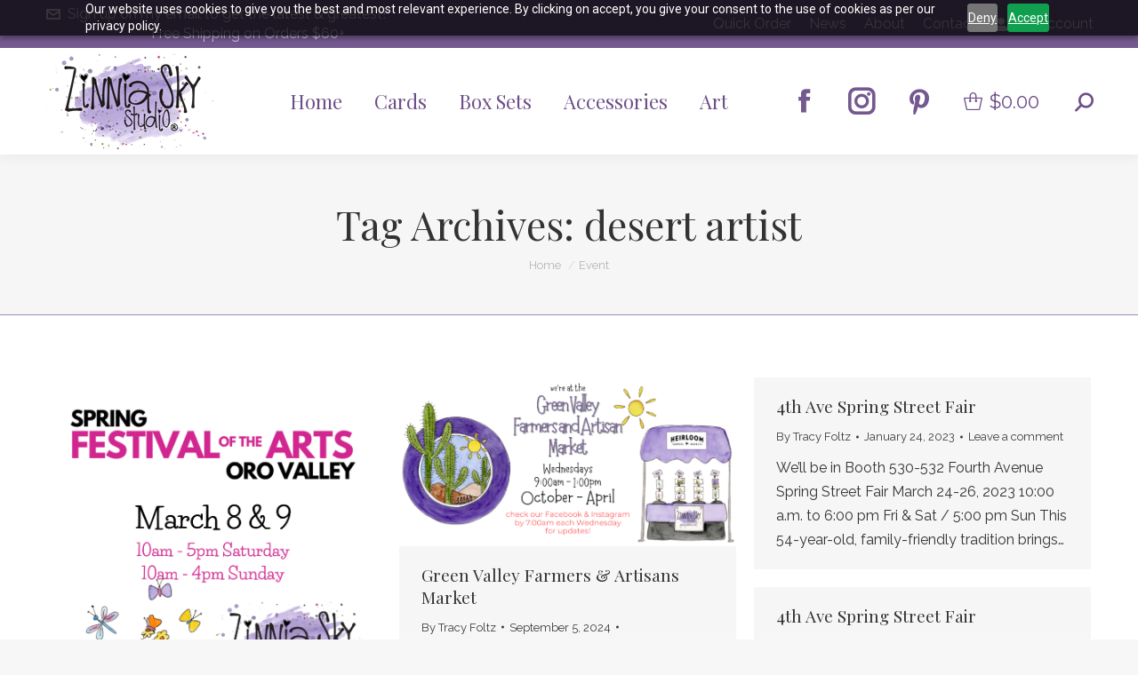

--- FILE ---
content_type: text/html; charset=UTF-8
request_url: https://zinniaskystudio.com/tag/desert-artist/
body_size: 19997
content:
<!DOCTYPE html>
<!--[if !(IE 6) | !(IE 7) | !(IE 8)  ]><!-->
<html lang="en-US" class="no-js">
<!--<![endif]-->
<head>
	<meta charset="UTF-8" />
				<meta name="viewport" content="width=device-width, initial-scale=1, maximum-scale=1, user-scalable=0"/>
			<meta name="theme-color" content="#785793"/>	<link rel="profile" href="https://gmpg.org/xfn/11" />
					<script>document.documentElement.className = document.documentElement.className + ' yes-js js_active js'</script>
			<meta name='robots' content='index, follow, max-image-preview:large, max-snippet:-1, max-video-preview:-1' />

<!-- Google Tag Manager for WordPress by gtm4wp.com -->
<script data-cfasync="false" data-pagespeed-no-defer>
	var gtm4wp_datalayer_name = "dataLayer";
	var dataLayer = dataLayer || [];
	const gtm4wp_use_sku_instead = 0;
	const gtm4wp_currency = 'USD';
	const gtm4wp_product_per_impression = 0;
	const gtm4wp_clear_ecommerce = false;
	const gtm4wp_datalayer_max_timeout = 2000;

	const gtm4wp_scrollerscript_debugmode         = false;
	const gtm4wp_scrollerscript_callbacktime      = 100;
	const gtm4wp_scrollerscript_readerlocation    = 150;
	const gtm4wp_scrollerscript_contentelementid  = "content";
	const gtm4wp_scrollerscript_scannertime       = 60;
</script>
<!-- End Google Tag Manager for WordPress by gtm4wp.com -->
	<!-- This site is optimized with the Yoast SEO Premium plugin v26.6 (Yoast SEO v26.6) - https://yoast.com/wordpress/plugins/seo/ -->
	<title>desert artist Archives - Zinnia Sky Studio</title>
	<link rel="canonical" href="https://zinniaskystudio.com/tag/desert-artist/" />
	<link rel="next" href="https://zinniaskystudio.com/tag/desert-artist/page/2/" />
	<meta property="og:locale" content="en_US" />
	<meta property="og:type" content="article" />
	<meta property="og:title" content="desert artist Archives" />
	<meta property="og:url" content="https://zinniaskystudio.com/tag/desert-artist/" />
	<meta property="og:site_name" content="Zinnia Sky Studio" />
	<meta name="twitter:card" content="summary_large_image" />
	<meta name="twitter:site" content="@zinniaskystudio" />
	<script type="application/ld+json" class="yoast-schema-graph">{"@context":"https://schema.org","@graph":[{"@type":"CollectionPage","@id":"https://zinniaskystudio.com/tag/desert-artist/","url":"https://zinniaskystudio.com/tag/desert-artist/","name":"desert artist Archives - Zinnia Sky Studio","isPartOf":{"@id":"https://zinniaskystudio.com/#website"},"primaryImageOfPage":{"@id":"https://zinniaskystudio.com/tag/desert-artist/#primaryimage"},"image":{"@id":"https://zinniaskystudio.com/tag/desert-artist/#primaryimage"},"thumbnailUrl":"https://zinniaskystudio.com/wp-content/uploads/2025/01/Oro-Valley-Spring-2025.png","breadcrumb":{"@id":"https://zinniaskystudio.com/tag/desert-artist/#breadcrumb"},"inLanguage":"en-US"},{"@type":"ImageObject","inLanguage":"en-US","@id":"https://zinniaskystudio.com/tag/desert-artist/#primaryimage","url":"https://zinniaskystudio.com/wp-content/uploads/2025/01/Oro-Valley-Spring-2025.png","contentUrl":"https://zinniaskystudio.com/wp-content/uploads/2025/01/Oro-Valley-Spring-2025.png","width":1080,"height":1080,"caption":"oro valley spring festival of the arts"},{"@type":"BreadcrumbList","@id":"https://zinniaskystudio.com/tag/desert-artist/#breadcrumb","itemListElement":[{"@type":"ListItem","position":1,"name":"Home","item":"https://zinniaskystudio.com/"},{"@type":"ListItem","position":2,"name":"desert artist"}]},{"@type":"WebSite","@id":"https://zinniaskystudio.com/#website","url":"https://zinniaskystudio.com/","name":"Zinnia Sky Studio","description":"","publisher":{"@id":"https://zinniaskystudio.com/#organization"},"potentialAction":[{"@type":"SearchAction","target":{"@type":"EntryPoint","urlTemplate":"https://zinniaskystudio.com/?s={search_term_string}"},"query-input":{"@type":"PropertyValueSpecification","valueRequired":true,"valueName":"search_term_string"}}],"inLanguage":"en-US"},{"@type":"Organization","@id":"https://zinniaskystudio.com/#organization","name":"Zinnia Sky Studio","url":"https://zinniaskystudio.com/","logo":{"@type":"ImageObject","inLanguage":"en-US","@id":"https://zinniaskystudio.com/#/schema/logo/image/","url":"","contentUrl":"","caption":"Zinnia Sky Studio"},"image":{"@id":"https://zinniaskystudio.com/#/schema/logo/image/"},"sameAs":["https://www.facebook.com/ZinniaSkyStudios","https://x.com/zinniaskystudio","https://www.instagram.com/zinniaskystudio/","https://www.pinterest.com/zinniaskystudio/zinnia-sky-studio-products/"]}]}</script>
	<!-- / Yoast SEO Premium plugin. -->


<link rel='dns-prefetch' href='//maps.googleapis.com' />
<link rel='dns-prefetch' href='//fonts.googleapis.com' />
<link rel="alternate" type="application/rss+xml" title="Zinnia Sky Studio &raquo; Feed" href="https://zinniaskystudio.com/feed/" />
<link rel="alternate" type="application/rss+xml" title="Zinnia Sky Studio &raquo; Comments Feed" href="https://zinniaskystudio.com/comments/feed/" />
<link rel="alternate" type="text/calendar" title="Zinnia Sky Studio &raquo; iCal Feed" href="https://zinniaskystudio.com/events/?ical=1" />
<link rel="alternate" type="application/rss+xml" title="Zinnia Sky Studio &raquo; desert artist Tag Feed" href="https://zinniaskystudio.com/tag/desert-artist/feed/" />
<style id='wp-img-auto-sizes-contain-inline-css'>
img:is([sizes=auto i],[sizes^="auto," i]){contain-intrinsic-size:3000px 1500px}
/*# sourceURL=wp-img-auto-sizes-contain-inline-css */
</style>
<link rel='stylesheet' id='tribe-events-pro-mini-calendar-block-styles-css' href='https://zinniaskystudio.com/wp-content/plugins/events-calendar-pro/build/css/tribe-events-pro-mini-calendar-block.css?ver=7.7.11' media='all' />
<style id='wp-emoji-styles-inline-css'>

	img.wp-smiley, img.emoji {
		display: inline !important;
		border: none !important;
		box-shadow: none !important;
		height: 1em !important;
		width: 1em !important;
		margin: 0 0.07em !important;
		vertical-align: -0.1em !important;
		background: none !important;
		padding: 0 !important;
	}
/*# sourceURL=wp-emoji-styles-inline-css */
</style>
<style id='classic-theme-styles-inline-css'>
/*! This file is auto-generated */
.wp-block-button__link{color:#fff;background-color:#32373c;border-radius:9999px;box-shadow:none;text-decoration:none;padding:calc(.667em + 2px) calc(1.333em + 2px);font-size:1.125em}.wp-block-file__button{background:#32373c;color:#fff;text-decoration:none}
/*# sourceURL=/wp-includes/css/classic-themes.min.css */
</style>
<link rel='stylesheet' id='wpautoterms_css-css' href='https://zinniaskystudio.com/wp-content/plugins/auto-terms-of-service-and-privacy-policy/css/wpautoterms.css?ver=6.9' media='all' />
<link rel='stylesheet' id='crm-integration-for-zoho-css' href='https://zinniaskystudio.com/wp-content/plugins/crm-integration-for-zoho/public/css/crm-integration-for-zoho-public.css?ver=3.7.1' media='all' />
<link rel='stylesheet' id='wcb2bsa_frontend-css' href='https://zinniaskystudio.com/wp-content/plugins/woocommerce-b2b-sales-agents/assets/css/frontend.min.css?ver=1.2.6' media='all' />
<style id='woocommerce-inline-inline-css'>
.woocommerce form .form-row .required { visibility: visible; }
/*# sourceURL=woocommerce-inline-inline-css */
</style>
<link rel='stylesheet' id='jquery-selectBox-css' href='https://zinniaskystudio.com/wp-content/plugins/yith-woocommerce-wishlist/assets/css/jquery.selectBox.css?ver=1.2.0' media='all' />
<link rel='stylesheet' id='woocommerce_prettyPhoto_css-css' href='//zinniaskystudio.com/wp-content/plugins/woocommerce/assets/css/prettyPhoto.css?ver=3.1.6' media='all' />
<link rel='stylesheet' id='yith-wcwl-main-css' href='https://zinniaskystudio.com/wp-content/plugins/yith-woocommerce-wishlist/assets/css/style.css?ver=4.11.0' media='all' />
<style id='yith-wcwl-main-inline-css'>
 :root { --rounded-corners-radius: 16px; --add-to-cart-rounded-corners-radius: 16px; --feedback-duration: 3s } 
 :root { --rounded-corners-radius: 16px; --add-to-cart-rounded-corners-radius: 16px; --feedback-duration: 3s } 
/*# sourceURL=yith-wcwl-main-inline-css */
</style>
<link rel='stylesheet' id='the7-font-css' href='https://zinniaskystudio.com/wp-content/themes/dt-the7/fonts/icomoon-the7-font/icomoon-the7-font.min.css?ver=14.0.1.1' media='all' />
<link rel='stylesheet' id='the7-awesome-fonts-css' href='https://zinniaskystudio.com/wp-content/themes/dt-the7/fonts/FontAwesome/css/all.min.css?ver=14.0.1.1' media='all' />
<link rel='stylesheet' id='jquery-fixedheadertable-style-css' href='https://zinniaskystudio.com/wp-content/plugins/yith-woocommerce-compare/assets/css/jquery.dataTables.css?ver=1.10.18' media='all' />
<link rel='stylesheet' id='yith_woocompare_page-css' href='https://zinniaskystudio.com/wp-content/plugins/yith-woocommerce-compare/assets/css/compare.css?ver=3.6.0' media='all' />
<link rel='stylesheet' id='yith-woocompare-widget-css' href='https://zinniaskystudio.com/wp-content/plugins/yith-woocommerce-compare/assets/css/widget.css?ver=3.6.0' media='all' />
<link rel='stylesheet' id='no-right-click-images-frontend-css' href='https://zinniaskystudio.com/wp-content/plugins/no-right-click-images-plugin/css/no-right-click-images-frontend.css?ver=4.1' media='all' />
<link rel='stylesheet' id='dt-web-fonts-css' href='https://fonts.googleapis.com/css?family=Raleway:200,400,600,700%7CPlayfair+Display:400,600,700%7CRoboto:400,600,700&#038;display=swap' media='all' />
<link rel='stylesheet' id='dt-main-css' href='https://zinniaskystudio.com/wp-content/themes/dt-the7/css/main.min.css?ver=14.0.1.1' media='all' />
<link rel='stylesheet' id='the7-custom-scrollbar-css' href='https://zinniaskystudio.com/wp-content/themes/dt-the7/lib/custom-scrollbar/custom-scrollbar.min.css?ver=14.0.1.1' media='all' />
<link rel='stylesheet' id='the7-wpbakery-css' href='https://zinniaskystudio.com/wp-content/themes/dt-the7/css/wpbakery.min.css?ver=14.0.1.1' media='all' />
<link rel='stylesheet' id='the7-css-vars-css' href='https://zinniaskystudio.com/wp-content/uploads/the7-css/css-vars.css?ver=d2a5423be891' media='all' />
<link rel='stylesheet' id='dt-custom-css' href='https://zinniaskystudio.com/wp-content/uploads/the7-css/custom.css?ver=d2a5423be891' media='all' />
<link rel='stylesheet' id='wc-dt-custom-css' href='https://zinniaskystudio.com/wp-content/uploads/the7-css/compatibility/wc-dt-custom.css?ver=d2a5423be891' media='all' />
<link rel='stylesheet' id='dt-media-css' href='https://zinniaskystudio.com/wp-content/uploads/the7-css/media.css?ver=d2a5423be891' media='all' />
<link rel='stylesheet' id='the7-mega-menu-css' href='https://zinniaskystudio.com/wp-content/uploads/the7-css/mega-menu.css?ver=d2a5423be891' media='all' />
<link rel='stylesheet' id='the7-elements-css' href='https://zinniaskystudio.com/wp-content/uploads/the7-css/post-type-dynamic.css?ver=d2a5423be891' media='all' />
<link rel='stylesheet' id='style-css' href='https://zinniaskystudio.com/wp-content/themes/dt-the7-child/style.css?ver=14.0.1.1' media='all' />
<link rel='stylesheet' id='ultimate-vc-addons-style-min-css' href='https://zinniaskystudio.com/wp-content/plugins/Ultimate_VC_Addons/assets/min-css/ultimate.min.css?ver=3.21.2' media='all' />
<link rel='stylesheet' id='ultimate-vc-addons-icons-css' href='https://zinniaskystudio.com/wp-content/plugins/Ultimate_VC_Addons/assets/css/icons.css?ver=3.21.2' media='all' />
<link rel='stylesheet' id='ultimate-vc-addons-vidcons-css' href='https://zinniaskystudio.com/wp-content/plugins/Ultimate_VC_Addons/assets/fonts/vidcons.css?ver=3.21.2' media='all' />
<script type="text/template" id="tmpl-variation-template">
	<div class="woocommerce-variation-description">{{{ data.variation.variation_description }}}</div>
	<div class="woocommerce-variation-price">{{{ data.variation.price_html }}}</div>
	<div class="woocommerce-variation-availability">{{{ data.variation.availability_html }}}</div>
</script>
<script type="text/template" id="tmpl-unavailable-variation-template">
	<p role="alert">Sorry, this product is unavailable. Please choose a different combination.</p>
</script>
<script src="https://zinniaskystudio.com/wp-includes/js/jquery/jquery.min.js?ver=3.7.1" id="jquery-core-js"></script>
<script src="https://zinniaskystudio.com/wp-includes/js/jquery/jquery-migrate.min.js?ver=3.4.1" id="jquery-migrate-js"></script>
<script src="https://zinniaskystudio.com/wp-includes/js/dist/dom-ready.min.js?ver=f77871ff7694fffea381" id="wp-dom-ready-js"></script>
<script src="https://zinniaskystudio.com/wp-content/plugins/auto-terms-of-service-and-privacy-policy/js/base.js?ver=3.0.4" id="wpautoterms_base-js"></script>
<script src='https://zinniaskystudio.com/wp-content/plugins/the-events-calendar/common/build/js/underscore-before.js'></script>
<script src="https://zinniaskystudio.com/wp-includes/js/underscore.min.js?ver=1.13.7" id="underscore-js"></script>
<script src='https://zinniaskystudio.com/wp-content/plugins/the-events-calendar/common/build/js/underscore-after.js'></script>
<script id="wp-util-js-extra">
var _wpUtilSettings = {"ajax":{"url":"/wp-admin/admin-ajax.php"}};
//# sourceURL=wp-util-js-extra
</script>
<script src="https://zinniaskystudio.com/wp-includes/js/wp-util.min.js?ver=6.9" id="wp-util-js"></script>
<script src="https://zinniaskystudio.com/wp-content/plugins/woocommerce/assets/js/jquery-blockui/jquery.blockUI.min.js?ver=2.7.0-wc.10.4.3" id="wc-jquery-blockui-js" data-wp-strategy="defer"></script>
<script src="https://zinniaskystudio.com/wp-includes/js/jquery/ui/core.min.js?ver=1.13.3" id="jquery-ui-core-js"></script>
<script id="crm-integration-for-zoho-public-js-extra">
var ajax_data_public = {"crm":"zoho","ajax_url":"https://zinniaskystudio.com/wp-admin/admin-ajax.php","ajax_action":"wps_woo_zoho_ajax_public","ajax_nonce":"e8919a97fb"};
//# sourceURL=crm-integration-for-zoho-public-js-extra
</script>
<script src="https://zinniaskystudio.com/wp-content/plugins/crm-integration-for-zoho/public/js/crm-integration-for-zoho-public.js?ver=3.7.1" id="crm-integration-for-zoho-public-js"></script>
<script src="//zinniaskystudio.com/wp-content/plugins/revslider/sr6/assets/js/rbtools.min.js?ver=6.7.38" defer async id="tp-tools-js"></script>
<script src="//zinniaskystudio.com/wp-content/plugins/revslider/sr6/assets/js/rs6.min.js?ver=6.7.38" defer async id="revmin-js"></script>
<script id="wc-add-to-cart-js-extra">
var wc_add_to_cart_params = {"ajax_url":"/wp-admin/admin-ajax.php","wc_ajax_url":"/?wc-ajax=%%endpoint%%","i18n_view_cart":"View cart","cart_url":"https://zinniaskystudio.com/cart/","is_cart":"","cart_redirect_after_add":"yes"};
//# sourceURL=wc-add-to-cart-js-extra
</script>
<script src="https://zinniaskystudio.com/wp-content/plugins/woocommerce/assets/js/frontend/add-to-cart.min.js?ver=10.4.3" id="wc-add-to-cart-js" data-wp-strategy="defer"></script>
<script src="https://zinniaskystudio.com/wp-content/plugins/woocommerce/assets/js/js-cookie/js.cookie.min.js?ver=2.1.4-wc.10.4.3" id="wc-js-cookie-js" defer data-wp-strategy="defer"></script>
<script id="woocommerce-js-extra">
var woocommerce_params = {"ajax_url":"/wp-admin/admin-ajax.php","wc_ajax_url":"/?wc-ajax=%%endpoint%%","i18n_password_show":"Show password","i18n_password_hide":"Hide password"};
//# sourceURL=woocommerce-js-extra
</script>
<script src="https://zinniaskystudio.com/wp-content/plugins/woocommerce/assets/js/frontend/woocommerce.min.js?ver=10.4.3" id="woocommerce-js" defer data-wp-strategy="defer"></script>
<script src="https://zinniaskystudio.com/wp-content/plugins/duracelltomi-google-tag-manager/dist/js/analytics-talk-content-tracking.js?ver=1.22.3" id="gtm4wp-scroll-tracking-js"></script>
<script src="https://zinniaskystudio.com/wp-content/plugins/js_composer/assets/js/vendors/woocommerce-add-to-cart.js?ver=8.7.2" id="vc_woocommerce-add-to-cart-js-js"></script>
<script id="dt-above-fold-js-extra">
var dtLocal = {"themeUrl":"https://zinniaskystudio.com/wp-content/themes/dt-the7","passText":"To view this protected post, enter the password below:","moreButtonText":{"loading":"Loading...","loadMore":"Load more"},"postID":"41785","ajaxurl":"https://zinniaskystudio.com/wp-admin/admin-ajax.php","REST":{"baseUrl":"https://zinniaskystudio.com/wp-json/the7/v1","endpoints":{"sendMail":"/send-mail"}},"contactMessages":{"required":"One or more fields have an error. Please check and try again.","terms":"Please accept the privacy policy.","fillTheCaptchaError":"Please, fill the captcha."},"captchaSiteKey":"","ajaxNonce":"20012b8816","pageData":{"type":"archive","template":"archive","layout":"masonry"},"themeSettings":{"smoothScroll":"off","lazyLoading":false,"desktopHeader":{"height":120},"ToggleCaptionEnabled":"disabled","ToggleCaption":"Navigation","floatingHeader":{"showAfter":150,"showMenu":true,"height":60,"logo":{"showLogo":true,"html":"\u003Cimg class=\" preload-me\" src=\"https://zinniaskystudio.com/wp-content/uploads/2021/03/ZSS-Logo-TM.png\" srcset=\"https://zinniaskystudio.com/wp-content/uploads/2021/03/ZSS-Logo-TM.png 190w, https://zinniaskystudio.com/wp-content/uploads/2021/03/ZinniaSS-Logo-TM.png 379w\" width=\"190\" height=\"107\"   sizes=\"190px\" alt=\"Zinnia Sky Studio\" /\u003E","url":"https://zinniaskystudio.com/"}},"topLine":{"floatingTopLine":{"logo":{"showLogo":false,"html":""}}},"mobileHeader":{"firstSwitchPoint":1050,"secondSwitchPoint":778,"firstSwitchPointHeight":60,"secondSwitchPointHeight":60,"mobileToggleCaptionEnabled":"disabled","mobileToggleCaption":"Menu"},"stickyMobileHeaderFirstSwitch":{"logo":{"html":"\u003Cimg class=\" preload-me\" src=\"https://zinniaskystudio.com/wp-content/uploads/2021/03/ZSS-Logo-TM.png\" srcset=\"https://zinniaskystudio.com/wp-content/uploads/2021/03/ZSS-Logo-TM.png 190w, https://zinniaskystudio.com/wp-content/uploads/2021/03/ZinniaSS-Logo-TM.png 379w\" width=\"190\" height=\"107\"   sizes=\"190px\" alt=\"Zinnia Sky Studio\" /\u003E"}},"stickyMobileHeaderSecondSwitch":{"logo":{"html":"\u003Cimg class=\" preload-me\" src=\"https://zinniaskystudio.com/wp-content/uploads/2021/03/ZSS-Logo-TM.png\" srcset=\"https://zinniaskystudio.com/wp-content/uploads/2021/03/ZSS-Logo-TM.png 190w, https://zinniaskystudio.com/wp-content/uploads/2021/03/ZinniaSS-Logo-TM.png 379w\" width=\"190\" height=\"107\"   sizes=\"190px\" alt=\"Zinnia Sky Studio\" /\u003E"}},"sidebar":{"switchPoint":990},"boxedWidth":"1340px"},"VCMobileScreenWidth":"768","wcCartFragmentHash":"ca469c0909055c0ea1cf5b1bd51e124d"};
var dtShare = {"shareButtonText":{"facebook":"Share on Facebook","twitter":"Share on X","pinterest":"Pin it","linkedin":"Share on Linkedin","whatsapp":"Share on Whatsapp"},"overlayOpacity":"85"};
//# sourceURL=dt-above-fold-js-extra
</script>
<script src="https://zinniaskystudio.com/wp-content/themes/dt-the7/js/above-the-fold.min.js?ver=14.0.1.1" id="dt-above-fold-js"></script>
<script src="https://zinniaskystudio.com/wp-content/themes/dt-the7/js/compatibility/woocommerce/woocommerce.min.js?ver=14.0.1.1" id="dt-woocommerce-js"></script>
<script src="https://zinniaskystudio.com/wp-content/plugins/Ultimate_VC_Addons/assets/min-js/modernizr-custom.min.js?ver=3.21.2" id="ultimate-vc-addons-modernizr-js"></script>
<script src="https://zinniaskystudio.com/wp-content/plugins/Ultimate_VC_Addons/assets/min-js/jquery-ui.min.js?ver=3.21.2" id="jquery_ui-js"></script>
<script src="https://maps.googleapis.com/maps/api/js?key=AIzaSyDq5_y5V5rSUpVUvfoqEve32fkPWJb0zrA" id="ultimate-vc-addons-googleapis-js"></script>
<script src="https://zinniaskystudio.com/wp-includes/js/jquery/ui/mouse.min.js?ver=1.13.3" id="jquery-ui-mouse-js"></script>
<script src="https://zinniaskystudio.com/wp-includes/js/jquery/ui/slider.min.js?ver=1.13.3" id="jquery-ui-slider-js"></script>
<script src="https://zinniaskystudio.com/wp-content/plugins/Ultimate_VC_Addons/assets/min-js/jquery-ui-labeledslider.min.js?ver=3.21.2" id="ultimate-vc-addons_range_tick-js"></script>
<script src="https://zinniaskystudio.com/wp-content/plugins/Ultimate_VC_Addons/assets/min-js/ultimate.min.js?ver=3.21.2" id="ultimate-vc-addons-script-js"></script>
<script src="https://zinniaskystudio.com/wp-content/plugins/Ultimate_VC_Addons/assets/min-js/modal-all.min.js?ver=3.21.2" id="ultimate-vc-addons-modal-all-js"></script>
<script src="https://zinniaskystudio.com/wp-content/plugins/Ultimate_VC_Addons/assets/min-js/jparallax.min.js?ver=3.21.2" id="ultimate-vc-addons-jquery.shake-js"></script>
<script src="https://zinniaskystudio.com/wp-content/plugins/Ultimate_VC_Addons/assets/min-js/vhparallax.min.js?ver=3.21.2" id="ultimate-vc-addons-jquery.vhparallax-js"></script>
<script src="https://zinniaskystudio.com/wp-content/plugins/Ultimate_VC_Addons/assets/min-js/ultimate_bg.min.js?ver=3.21.2" id="ultimate-vc-addons-row-bg-js"></script>
<script src="https://zinniaskystudio.com/wp-content/plugins/Ultimate_VC_Addons/assets/min-js/mb-YTPlayer.min.js?ver=3.21.2" id="ultimate-vc-addons-jquery.ytplayer-js"></script>
<script></script><link rel="https://api.w.org/" href="https://zinniaskystudio.com/wp-json/" /><link rel="alternate" title="JSON" type="application/json" href="https://zinniaskystudio.com/wp-json/wp/v2/tags/1169" /><link rel="EditURI" type="application/rsd+xml" title="RSD" href="https://zinniaskystudio.com/xmlrpc.php?rsd" />

<meta name="generator" content="WooCommerce B2B Sales Agents 1.4.3">
<meta name="generator" content="WooCommerce 10.4.3" />
<meta name="wwp" content="yes" /><meta name="tec-api-version" content="v1"><meta name="tec-api-origin" content="https://zinniaskystudio.com"><link rel="alternate" href="https://zinniaskystudio.com/wp-json/tribe/events/v1/events/?tags=desert-artist" />
<!-- Google Tag Manager for WordPress by gtm4wp.com -->
<!-- GTM Container placement set to footer -->
<script data-cfasync="false" data-pagespeed-no-defer>
	var dataLayer_content = {"pagePostType":"tribe_events","pagePostType2":"tag-tribe_events","cartContent":{"totals":{"applied_coupons":[],"discount_total":0,"subtotal":0,"total":0},"items":[]}};
	dataLayer.push( dataLayer_content );
</script>
<script data-cfasync="false" data-pagespeed-no-defer>
(function(w,d,s,l,i){w[l]=w[l]||[];w[l].push({'gtm.start':
new Date().getTime(),event:'gtm.js'});var f=d.getElementsByTagName(s)[0],
j=d.createElement(s),dl=l!='dataLayer'?'&l='+l:'';j.async=true;j.src=
'//www.googletagmanager.com/gtm.js?id='+i+dl;f.parentNode.insertBefore(j,f);
})(window,document,'script','dataLayer','GTM-WMHZPBS');
</script>
<!-- End Google Tag Manager for WordPress by gtm4wp.com -->	<noscript><style>.woocommerce-product-gallery{ opacity: 1 !important; }</style></noscript>
	<meta name="generator" content="Powered by WPBakery Page Builder - drag and drop page builder for WordPress."/>
<meta name="generator" content="Powered by Slider Revolution 6.7.38 - responsive, Mobile-Friendly Slider Plugin for WordPress with comfortable drag and drop interface." />
<link rel="icon" href="https://zinniaskystudio.com/wp-content/uploads/2021/03/Favicon-ZSS-Logo-TM.png" type="image/png" sizes="16x16"/><link rel="icon" href="https://zinniaskystudio.com/wp-content/uploads/2021/03/32-Favicon-ZSS-Logo-TM.png" type="image/png" sizes="32x32"/><link rel="apple-touch-icon" href="https://zinniaskystudio.com/wp-content/uploads/2021/03/60-ZSS-Logo-TM.png"><link rel="apple-touch-icon" sizes="76x76" href="https://zinniaskystudio.com/wp-content/uploads/2021/03/76-ZSS-Logo-TM.png"><link rel="apple-touch-icon" sizes="120x120" href="https://zinniaskystudio.com/wp-content/uploads/2021/03/120-ZSS-Logo-TM.png"><link rel="apple-touch-icon" sizes="152x152" href="https://zinniaskystudio.com/wp-content/uploads/2021/03/152-ZSS-Logo-TM.png"><script>function setREVStartSize(e){
			//window.requestAnimationFrame(function() {
				window.RSIW = window.RSIW===undefined ? window.innerWidth : window.RSIW;
				window.RSIH = window.RSIH===undefined ? window.innerHeight : window.RSIH;
				try {
					var pw = document.getElementById(e.c).parentNode.offsetWidth,
						newh;
					pw = pw===0 || isNaN(pw) || (e.l=="fullwidth" || e.layout=="fullwidth") ? window.RSIW : pw;
					e.tabw = e.tabw===undefined ? 0 : parseInt(e.tabw);
					e.thumbw = e.thumbw===undefined ? 0 : parseInt(e.thumbw);
					e.tabh = e.tabh===undefined ? 0 : parseInt(e.tabh);
					e.thumbh = e.thumbh===undefined ? 0 : parseInt(e.thumbh);
					e.tabhide = e.tabhide===undefined ? 0 : parseInt(e.tabhide);
					e.thumbhide = e.thumbhide===undefined ? 0 : parseInt(e.thumbhide);
					e.mh = e.mh===undefined || e.mh=="" || e.mh==="auto" ? 0 : parseInt(e.mh,0);
					if(e.layout==="fullscreen" || e.l==="fullscreen")
						newh = Math.max(e.mh,window.RSIH);
					else{
						e.gw = Array.isArray(e.gw) ? e.gw : [e.gw];
						for (var i in e.rl) if (e.gw[i]===undefined || e.gw[i]===0) e.gw[i] = e.gw[i-1];
						e.gh = e.el===undefined || e.el==="" || (Array.isArray(e.el) && e.el.length==0)? e.gh : e.el;
						e.gh = Array.isArray(e.gh) ? e.gh : [e.gh];
						for (var i in e.rl) if (e.gh[i]===undefined || e.gh[i]===0) e.gh[i] = e.gh[i-1];
											
						var nl = new Array(e.rl.length),
							ix = 0,
							sl;
						e.tabw = e.tabhide>=pw ? 0 : e.tabw;
						e.thumbw = e.thumbhide>=pw ? 0 : e.thumbw;
						e.tabh = e.tabhide>=pw ? 0 : e.tabh;
						e.thumbh = e.thumbhide>=pw ? 0 : e.thumbh;
						for (var i in e.rl) nl[i] = e.rl[i]<window.RSIW ? 0 : e.rl[i];
						sl = nl[0];
						for (var i in nl) if (sl>nl[i] && nl[i]>0) { sl = nl[i]; ix=i;}
						var m = pw>(e.gw[ix]+e.tabw+e.thumbw) ? 1 : (pw-(e.tabw+e.thumbw)) / (e.gw[ix]);
						newh =  (e.gh[ix] * m) + (e.tabh + e.thumbh);
					}
					var el = document.getElementById(e.c);
					if (el!==null && el) el.style.height = newh+"px";
					el = document.getElementById(e.c+"_wrapper");
					if (el!==null && el) {
						el.style.height = newh+"px";
						el.style.display = "block";
					}
				} catch(e){
					console.log("Failure at Presize of Slider:" + e)
				}
			//});
		  };</script>
		<style id="wp-custom-css">
			.fa {
    font-family: "Font Awesome 5 Free";
}		</style>
		<noscript><style> .wpb_animate_when_almost_visible { opacity: 1; }</style></noscript><!-- Global Active Campaign - Aaron - Running Robots -->
<script type="text/javascript">

            // Set to false if opt-in required

            var trackByDefault = true;

 

            function acEnableTracking() {

                        var expiration = new Date(new Date().getTime() + 1000 * 60 * 60 * 24 * 30);

                        document.cookie = "ac_enable_tracking=1; expires= " + expiration + "; path=/";

                        acTrackVisit();

            }

 

            function acTrackVisit() {

                        var trackcmp_email = '';

                        var trackcmp = document.createElement("script");

                        trackcmp.async = true;

                        trackcmp.type = 'text/javascript';

                        trackcmp.src = '//trackcmp.net/visit?actid=66255582&e='+encodeURIComponent(trackcmp_email)+'&r='+encodeURIComponent(document.referrer)+'&u='+encodeURIComponent(window.location.href);

                        var trackcmp_s = document.getElementsByTagName("script");

                        if (trackcmp_s.length) {

                                    trackcmp_s[0].parentNode.appendChild(trackcmp);

                        } else {

                                    var trackcmp_h = document.getElementsByTagName("head");

                                    trackcmp_h.length && trackcmp_h[0].appendChild(trackcmp);

                        }

            }

 

            if (trackByDefault || /(^|; )ac_enable_tracking=([^;]+)/.test(document.cookie)) {

                        acEnableTracking();

            }

</script>

<!--Facebook Script 06/07/2021 Nathan Berg, Tif -->
<!-- Facebook Pixel Code -->
<script>
!function(f,b,e,v,n,t,s)
{if(f.fbq)return;n=f.fbq=function(){n.callMethod?
n.callMethod.apply(n,arguments):n.queue.push(arguments)};
if(!f._fbq)f._fbq=n;n.push=n;n.loaded=!0;n.version='2.0';
n.queue=[];t=b.createElement(e);t.async=!0;
t.src=v;s=b.getElementsByTagName(e)[0];
s.parentNode.insertBefore(t,s)}(window, document,'script',
'https://connect.facebook.net/en_US/fbevents.js');
fbq('init', '582348112736747');
fbq('track', 'PageView');
</script>
<noscript><img height="1" width="1" style="display:none"
src="https://www.facebook.com/tr?id=582348112736747&ev=PageView&noscript=1"
/></noscript>
<!-- End Facebook Pixel Code -->
<link href="https://maxcdn.bootstrapcdn.com/font-awesome/4.1.0/css/font-awesome.min.css" rel="stylesheet"><style id='the7-custom-inline-css' type='text/css'>
.sku_wrapper{
	color: #000 !important;
	font-weight: bold !important;
}

.searchform.mini-widget-searchform{
	margin-left:20px !important;
}

.register_link{
	padding-right:20px !important;
}

@media only screen and (min-width: 1000px){
.rtw-flipbook-form-wrapper .rtw-button{
	  position: absolute;
    bottom: -3%;
    right: 23%;
    font: 17px "Nixie One", Helvetica, Arial, Verdana, sans-serif;
    text-transform: none;
    border-radius: 3px;
    padding: 8px 20px 7px 20px;
    border: 0px solid #8fa34f;
	  color: #ffffff;
    background: #91a55b;
	  box-shadow: 0px 2px 0px 0px #656a59;
}
}

@media only screen and (min-width: 1000px){
.rtw-flipbook-form-wrapper .rtw-button:hover{
	  position: absolute;
    bottom: -3%;
    right: 23%;
    font: 17px "Nixie One", Helvetica, Arial, Verdana, sans-serif;
    text-transform: none;
    border-radius: 3px;
    padding: 8px 20px 7px 20px;
    border: 0px solid #8fa34f;
	  color: #ffffff;
    background: #73598f;
	  box-shadow: 0px 2px 0px 0px #656a59;
}
}

@media only screen and (max-width: 950px){
.rtw-flipbook-form-wrapper .rtw-button{
	  display:none;
}
}

#input_4_8_1{
	width: 10% !important;
}


@media only screen and (min-width: 950px){
.text-area.show-on-desktop.near-logo-first-switch.in-menu-second-switch.last{
	margin-left: 20%;
}
}

.right-widgets.mini-widgets{
	width: 50%!important;
}

.tribe-common .tribe-common-h2, .tribe-common .tribe-common-b2{
	color: #fff !important;
}

@media screen and (max-width: 767px){
.wc-grid.resize-by-browser-width .dt-css-grid {
    grid-template-columns: repeat(3,1fr) !important;
	margin-right: 50px !important;
}
}

.dt-mega-parent .sub-nav .sub-nav{
	margin-left: 0px !important;
}

.ant-input{
	width: 250px !important;
}

#whiteShadow{
	text-shadow: 1px 1px 8px white !important;
}
</style>
<link rel='stylesheet' id='wc-blocks-style-css' href='https://zinniaskystudio.com/wp-content/plugins/woocommerce/assets/client/blocks/wc-blocks.css?ver=wc-10.4.3' media='all' />
<style id='global-styles-inline-css'>
:root{--wp--preset--aspect-ratio--square: 1;--wp--preset--aspect-ratio--4-3: 4/3;--wp--preset--aspect-ratio--3-4: 3/4;--wp--preset--aspect-ratio--3-2: 3/2;--wp--preset--aspect-ratio--2-3: 2/3;--wp--preset--aspect-ratio--16-9: 16/9;--wp--preset--aspect-ratio--9-16: 9/16;--wp--preset--color--black: #000000;--wp--preset--color--cyan-bluish-gray: #abb8c3;--wp--preset--color--white: #FFF;--wp--preset--color--pale-pink: #f78da7;--wp--preset--color--vivid-red: #cf2e2e;--wp--preset--color--luminous-vivid-orange: #ff6900;--wp--preset--color--luminous-vivid-amber: #fcb900;--wp--preset--color--light-green-cyan: #7bdcb5;--wp--preset--color--vivid-green-cyan: #00d084;--wp--preset--color--pale-cyan-blue: #8ed1fc;--wp--preset--color--vivid-cyan-blue: #0693e3;--wp--preset--color--vivid-purple: #9b51e0;--wp--preset--color--accent: #785793;--wp--preset--color--dark-gray: #111;--wp--preset--color--light-gray: #767676;--wp--preset--gradient--vivid-cyan-blue-to-vivid-purple: linear-gradient(135deg,rgb(6,147,227) 0%,rgb(155,81,224) 100%);--wp--preset--gradient--light-green-cyan-to-vivid-green-cyan: linear-gradient(135deg,rgb(122,220,180) 0%,rgb(0,208,130) 100%);--wp--preset--gradient--luminous-vivid-amber-to-luminous-vivid-orange: linear-gradient(135deg,rgb(252,185,0) 0%,rgb(255,105,0) 100%);--wp--preset--gradient--luminous-vivid-orange-to-vivid-red: linear-gradient(135deg,rgb(255,105,0) 0%,rgb(207,46,46) 100%);--wp--preset--gradient--very-light-gray-to-cyan-bluish-gray: linear-gradient(135deg,rgb(238,238,238) 0%,rgb(169,184,195) 100%);--wp--preset--gradient--cool-to-warm-spectrum: linear-gradient(135deg,rgb(74,234,220) 0%,rgb(151,120,209) 20%,rgb(207,42,186) 40%,rgb(238,44,130) 60%,rgb(251,105,98) 80%,rgb(254,248,76) 100%);--wp--preset--gradient--blush-light-purple: linear-gradient(135deg,rgb(255,206,236) 0%,rgb(152,150,240) 100%);--wp--preset--gradient--blush-bordeaux: linear-gradient(135deg,rgb(254,205,165) 0%,rgb(254,45,45) 50%,rgb(107,0,62) 100%);--wp--preset--gradient--luminous-dusk: linear-gradient(135deg,rgb(255,203,112) 0%,rgb(199,81,192) 50%,rgb(65,88,208) 100%);--wp--preset--gradient--pale-ocean: linear-gradient(135deg,rgb(255,245,203) 0%,rgb(182,227,212) 50%,rgb(51,167,181) 100%);--wp--preset--gradient--electric-grass: linear-gradient(135deg,rgb(202,248,128) 0%,rgb(113,206,126) 100%);--wp--preset--gradient--midnight: linear-gradient(135deg,rgb(2,3,129) 0%,rgb(40,116,252) 100%);--wp--preset--font-size--small: 13px;--wp--preset--font-size--medium: 20px;--wp--preset--font-size--large: 36px;--wp--preset--font-size--x-large: 42px;--wp--preset--spacing--20: 0.44rem;--wp--preset--spacing--30: 0.67rem;--wp--preset--spacing--40: 1rem;--wp--preset--spacing--50: 1.5rem;--wp--preset--spacing--60: 2.25rem;--wp--preset--spacing--70: 3.38rem;--wp--preset--spacing--80: 5.06rem;--wp--preset--shadow--natural: 6px 6px 9px rgba(0, 0, 0, 0.2);--wp--preset--shadow--deep: 12px 12px 50px rgba(0, 0, 0, 0.4);--wp--preset--shadow--sharp: 6px 6px 0px rgba(0, 0, 0, 0.2);--wp--preset--shadow--outlined: 6px 6px 0px -3px rgb(255, 255, 255), 6px 6px rgb(0, 0, 0);--wp--preset--shadow--crisp: 6px 6px 0px rgb(0, 0, 0);}:where(.is-layout-flex){gap: 0.5em;}:where(.is-layout-grid){gap: 0.5em;}body .is-layout-flex{display: flex;}.is-layout-flex{flex-wrap: wrap;align-items: center;}.is-layout-flex > :is(*, div){margin: 0;}body .is-layout-grid{display: grid;}.is-layout-grid > :is(*, div){margin: 0;}:where(.wp-block-columns.is-layout-flex){gap: 2em;}:where(.wp-block-columns.is-layout-grid){gap: 2em;}:where(.wp-block-post-template.is-layout-flex){gap: 1.25em;}:where(.wp-block-post-template.is-layout-grid){gap: 1.25em;}.has-black-color{color: var(--wp--preset--color--black) !important;}.has-cyan-bluish-gray-color{color: var(--wp--preset--color--cyan-bluish-gray) !important;}.has-white-color{color: var(--wp--preset--color--white) !important;}.has-pale-pink-color{color: var(--wp--preset--color--pale-pink) !important;}.has-vivid-red-color{color: var(--wp--preset--color--vivid-red) !important;}.has-luminous-vivid-orange-color{color: var(--wp--preset--color--luminous-vivid-orange) !important;}.has-luminous-vivid-amber-color{color: var(--wp--preset--color--luminous-vivid-amber) !important;}.has-light-green-cyan-color{color: var(--wp--preset--color--light-green-cyan) !important;}.has-vivid-green-cyan-color{color: var(--wp--preset--color--vivid-green-cyan) !important;}.has-pale-cyan-blue-color{color: var(--wp--preset--color--pale-cyan-blue) !important;}.has-vivid-cyan-blue-color{color: var(--wp--preset--color--vivid-cyan-blue) !important;}.has-vivid-purple-color{color: var(--wp--preset--color--vivid-purple) !important;}.has-black-background-color{background-color: var(--wp--preset--color--black) !important;}.has-cyan-bluish-gray-background-color{background-color: var(--wp--preset--color--cyan-bluish-gray) !important;}.has-white-background-color{background-color: var(--wp--preset--color--white) !important;}.has-pale-pink-background-color{background-color: var(--wp--preset--color--pale-pink) !important;}.has-vivid-red-background-color{background-color: var(--wp--preset--color--vivid-red) !important;}.has-luminous-vivid-orange-background-color{background-color: var(--wp--preset--color--luminous-vivid-orange) !important;}.has-luminous-vivid-amber-background-color{background-color: var(--wp--preset--color--luminous-vivid-amber) !important;}.has-light-green-cyan-background-color{background-color: var(--wp--preset--color--light-green-cyan) !important;}.has-vivid-green-cyan-background-color{background-color: var(--wp--preset--color--vivid-green-cyan) !important;}.has-pale-cyan-blue-background-color{background-color: var(--wp--preset--color--pale-cyan-blue) !important;}.has-vivid-cyan-blue-background-color{background-color: var(--wp--preset--color--vivid-cyan-blue) !important;}.has-vivid-purple-background-color{background-color: var(--wp--preset--color--vivid-purple) !important;}.has-black-border-color{border-color: var(--wp--preset--color--black) !important;}.has-cyan-bluish-gray-border-color{border-color: var(--wp--preset--color--cyan-bluish-gray) !important;}.has-white-border-color{border-color: var(--wp--preset--color--white) !important;}.has-pale-pink-border-color{border-color: var(--wp--preset--color--pale-pink) !important;}.has-vivid-red-border-color{border-color: var(--wp--preset--color--vivid-red) !important;}.has-luminous-vivid-orange-border-color{border-color: var(--wp--preset--color--luminous-vivid-orange) !important;}.has-luminous-vivid-amber-border-color{border-color: var(--wp--preset--color--luminous-vivid-amber) !important;}.has-light-green-cyan-border-color{border-color: var(--wp--preset--color--light-green-cyan) !important;}.has-vivid-green-cyan-border-color{border-color: var(--wp--preset--color--vivid-green-cyan) !important;}.has-pale-cyan-blue-border-color{border-color: var(--wp--preset--color--pale-cyan-blue) !important;}.has-vivid-cyan-blue-border-color{border-color: var(--wp--preset--color--vivid-cyan-blue) !important;}.has-vivid-purple-border-color{border-color: var(--wp--preset--color--vivid-purple) !important;}.has-vivid-cyan-blue-to-vivid-purple-gradient-background{background: var(--wp--preset--gradient--vivid-cyan-blue-to-vivid-purple) !important;}.has-light-green-cyan-to-vivid-green-cyan-gradient-background{background: var(--wp--preset--gradient--light-green-cyan-to-vivid-green-cyan) !important;}.has-luminous-vivid-amber-to-luminous-vivid-orange-gradient-background{background: var(--wp--preset--gradient--luminous-vivid-amber-to-luminous-vivid-orange) !important;}.has-luminous-vivid-orange-to-vivid-red-gradient-background{background: var(--wp--preset--gradient--luminous-vivid-orange-to-vivid-red) !important;}.has-very-light-gray-to-cyan-bluish-gray-gradient-background{background: var(--wp--preset--gradient--very-light-gray-to-cyan-bluish-gray) !important;}.has-cool-to-warm-spectrum-gradient-background{background: var(--wp--preset--gradient--cool-to-warm-spectrum) !important;}.has-blush-light-purple-gradient-background{background: var(--wp--preset--gradient--blush-light-purple) !important;}.has-blush-bordeaux-gradient-background{background: var(--wp--preset--gradient--blush-bordeaux) !important;}.has-luminous-dusk-gradient-background{background: var(--wp--preset--gradient--luminous-dusk) !important;}.has-pale-ocean-gradient-background{background: var(--wp--preset--gradient--pale-ocean) !important;}.has-electric-grass-gradient-background{background: var(--wp--preset--gradient--electric-grass) !important;}.has-midnight-gradient-background{background: var(--wp--preset--gradient--midnight) !important;}.has-small-font-size{font-size: var(--wp--preset--font-size--small) !important;}.has-medium-font-size{font-size: var(--wp--preset--font-size--medium) !important;}.has-large-font-size{font-size: var(--wp--preset--font-size--large) !important;}.has-x-large-font-size{font-size: var(--wp--preset--font-size--x-large) !important;}
/*# sourceURL=global-styles-inline-css */
</style>
<link rel='stylesheet' id='wc-square-cart-checkout-block-css' href='https://zinniaskystudio.com/wp-content/plugins/woocommerce-square/build/assets/frontend/wc-square-cart-checkout-blocks.css?ver=5.1.2' media='all' />
<link rel='stylesheet' id='rs-plugin-settings-css' href='//zinniaskystudio.com/wp-content/plugins/revslider/sr6/assets/css/rs6.css?ver=6.7.38' media='all' />
<style id='rs-plugin-settings-inline-css'>
#rs-demo-id {}
/*# sourceURL=rs-plugin-settings-inline-css */
</style>
</head>
<body id="the7-body" class="archive tag tag-desert-artist tag-1169 wp-embed-responsive wp-theme-dt-the7 wp-child-theme-dt-the7-child theme-dt-the7 the7-core-ver-2.7.12 woocommerce-no-js tribe-no-js page-template-the7dtchild layout-masonry description-under-image dt-responsive-on right-mobile-menu-close-icon ouside-menu-close-icon mobile-hamburger-close-bg-enable mobile-hamburger-close-bg-hover-enable  fade-medium-mobile-menu-close-icon fade-medium-menu-close-icon srcset-enabled btn-flat custom-btn-color custom-btn-hover-color phantom-fade phantom-shadow-decoration phantom-main-logo-on top-header first-switch-logo-left first-switch-menu-right second-switch-logo-left second-switch-menu-right right-mobile-menu layzr-loading-on popup-message-style the7-ver-14.0.1.1 wpb-js-composer js-comp-ver-8.7.2 vc_responsive">
<!-- The7 14.0.1.1 -->

<div id="page" >
	<a class="skip-link screen-reader-text" href="#content">Skip to content</a>

<div class="masthead inline-header center widgets full-height shadow-decoration shadow-mobile-header-decoration small-mobile-menu-icon mobile-menu-icon-bg-on mobile-menu-icon-hover-bg-on dt-parent-menu-clickable show-sub-menu-on-hover" >

	<div class="top-bar top-bar-line-hide">
	<div class="top-bar-bg" ></div>
	<div class="left-widgets mini-widgets"><a href="https://zinniaskystudio32734.activehosted.com/f/3" class="mini-contacts multipurpose_1 show-on-desktop near-logo-first-switch in-menu-second-switch"><i class="fa-fw icomoon-the7-font-the7-mail-011"></i>Sign up on my email to get the latest &amp; greatest!</a><div class="text-area show-on-desktop near-logo-first-switch in-menu-second-switch"><p>Free Shipping on Orders $60+</p>
</div></div><div class="right-widgets mini-widgets"><div class="mini-nav show-on-desktop near-logo-first-switch hide-on-second-switch list-type-menu list-type-menu-first-switch list-type-menu-second-switch"><ul id="header_microwidget2-menu"><li class="menu-item menu-item-type-post_type menu-item-object-page menu-item-38331 first depth-0"><a href='https://zinniaskystudio.com/wholesale-quick-order-form/' data-level='1'><span class="menu-item-text"><span class="menu-text">Quick Order</span></span></a></li> <li class="menu-item menu-item-type-post_type menu-item-object-page menu-item-28097 depth-0"><a href='https://zinniaskystudio.com/news-from-zinnia-sky-studio/' data-level='1'><span class="menu-item-text"><span class="menu-text">News</span></span></a></li> <li class="menu-item menu-item-type-post_type menu-item-object-page menu-item-28098 depth-0"><a href='https://zinniaskystudio.com/zinnia-sky-studio/about/' data-level='1'><span class="menu-item-text"><span class="menu-text">About</span></span></a></li> <li class="menu-item menu-item-type-post_type menu-item-object-page menu-item-28099 last depth-0"><a href='https://zinniaskystudio.com/contact/' data-level='1'><span class="menu-item-text"><span class="menu-text">Contact</span></span></a></li> </ul><div class="menu-select"><span class="customSelect1"><span class="customSelectInner"><i class=" the7-mw-icon-dropdown-menu-bold"></i>Top Bar Menu 2021</span></span></div></div><div class="mini-login show-on-desktop in-menu-first-switch in-menu-second-switch"><a href="https://zinniaskystudio.com/my-account/" class="submit"><i class="the7-mw-icon-login-bold"></i>My Account</a></div></div></div>

	<header class="header-bar" role="banner">

		<div class="branding">
	<div id="site-title" class="assistive-text">Zinnia Sky Studio</div>
	<div id="site-description" class="assistive-text"></div>
	<a class="same-logo" href="https://zinniaskystudio.com/"><img class=" preload-me" src="https://zinniaskystudio.com/wp-content/uploads/2021/03/ZSS-Logo-TM.png" srcset="https://zinniaskystudio.com/wp-content/uploads/2021/03/ZSS-Logo-TM.png 190w, https://zinniaskystudio.com/wp-content/uploads/2021/03/ZinniaSS-Logo-TM.png 379w" width="190" height="107"   sizes="190px" alt="Zinnia Sky Studio" /></a></div>

		<ul id="primary-menu" class="main-nav underline-decoration upwards-line outside-item-double-margin"><li class="menu-item menu-item-type-post_type menu-item-object-page menu-item-home menu-item-28389 first depth-0"><a href='https://zinniaskystudio.com/' data-level='1'><span class="menu-item-text"><span class="menu-text">Home</span></span></a></li> <li class="menu-item menu-item-type-custom menu-item-object-custom menu-item-has-children menu-item-28085 has-children depth-0 dt-mega-menu mega-full-width mega-column-4"><a href='https://zinniaskystudio.com/product-category/greeting-cards/' data-level='1' aria-haspopup='true' aria-expanded='false'><span class="menu-item-text"><span class="menu-text">Cards</span></span></a><div class="dt-mega-menu-wrap"><ul class="sub-nav level-arrows-on" role="group"><li class="menu-item menu-item-type-custom menu-item-object-custom menu-item-has-children menu-item-28088 first has-children depth-1 hide-mega-title empty-title no-link dt-mega-parent wf-1-4"><a href='#' data-level='2' aria-haspopup='true' aria-expanded='false'><span class="menu-item-text"><span class="menu-text">1</span></span></a><ul class="sub-nav level-arrows-on" role="group"><li class="menu-item menu-item-type-custom menu-item-object-custom menu-item-28091 first depth-2"><a href='https://zinniaskystudio.com/product-category/greeting-cards/' class=' mega-menu-img mega-menu-img-top' data-level='3'><img class="preload-me lazy-load aspect" src="data:image/svg+xml,%3Csvg%20xmlns%3D&#39;http%3A%2F%2Fwww.w3.org%2F2000%2Fsvg&#39;%20viewBox%3D&#39;0%200%20150%20150&#39;%2F%3E" data-src="https://zinniaskystudio.com/wp-content/uploads/2022/05/all-cards-white-150x150.png" data-srcset="https://zinniaskystudio.com/wp-content/uploads/2022/05/all-cards-white-150x150.png 150w, https://zinniaskystudio.com/wp-content/uploads/2022/05/all-cards-white.png 300w" loading="eager" sizes="(max-width: 150px) 100vw, 150px" alt="Menu icon" width="150" height="150"  style="--ratio: 150 / 150;border-radius: 0px;margin: 0px 6px 0px 0px;" /><span class="menu-item-text"><span class="menu-text">All Cards</span></span></a></li> </ul></li> <li class="menu-item menu-item-type-custom menu-item-object-custom menu-item-has-children menu-item-28089 has-children depth-1 hide-mega-title empty-title no-link dt-mega-parent wf-1-4"><a href='#' data-level='2' aria-haspopup='true' aria-expanded='false'><span class="menu-item-text"><span class="menu-text">2</span></span></a><ul class="sub-nav level-arrows-on" role="group"><li class="menu-item menu-item-type-custom menu-item-object-custom menu-item-28092 first depth-2"><a href='https://zinniaskystudio.com/product-category/just-because-blank-cards/' class=' mega-menu-img mega-menu-img-left' data-level='3'><img class="preload-me lazy-load aspect" src="data:image/svg+xml,%3Csvg%20xmlns%3D&#39;http%3A%2F%2Fwww.w3.org%2F2000%2Fsvg&#39;%20viewBox%3D&#39;0%200%2075%2075&#39;%2F%3E" data-src="https://zinniaskystudio.com/wp-content/uploads/2022/05/all-cards-white-75x75.png" data-srcset="https://zinniaskystudio.com/wp-content/uploads/2022/05/all-cards-white-75x75.png 75w, https://zinniaskystudio.com/wp-content/uploads/2022/05/all-cards-white-150x150.png 150w" loading="eager" sizes="(max-width: 75px) 100vw, 75px" alt="Menu icon" width="75" height="75"  style="--ratio: 75 / 75;border-radius: 0px;margin: 0px 6px 0px 0px;" /><span class="menu-item-text"><span class="menu-text">Just Because</span></span></a></li> <li class="menu-item menu-item-type-custom menu-item-object-custom menu-item-28095 depth-2"><a href='https://zinniaskystudio.com/product-category/flowers/' class=' mega-menu-img mega-menu-img-left' data-level='3'><img class="preload-me lazy-load aspect" src="data:image/svg+xml,%3Csvg%20xmlns%3D&#39;http%3A%2F%2Fwww.w3.org%2F2000%2Fsvg&#39;%20viewBox%3D&#39;0%200%2075%2075&#39;%2F%3E" data-src="https://zinniaskystudio.com/wp-content/uploads/2022/04/flowers-illustration-75x75.png" data-srcset="https://zinniaskystudio.com/wp-content/uploads/2022/04/flowers-illustration-75x75.png 75w, https://zinniaskystudio.com/wp-content/uploads/2022/04/flowers-illustration-150x150.png 150w" loading="eager" sizes="(max-width: 75px) 100vw, 75px" alt="Menu icon" width="75" height="75"  style="--ratio: 75 / 75;border-radius: 0px;margin: 0px 6px 0px 0px;" /><span class="menu-item-text"><span class="menu-text">Flowers</span></span></a></li> </ul></li> <li class="menu-item menu-item-type-custom menu-item-object-custom menu-item-has-children menu-item-28090 has-children depth-1 hide-mega-title empty-title no-link dt-mega-parent wf-1-4"><a href='#' data-level='2' aria-haspopup='true' aria-expanded='false'><span class="menu-item-text"><span class="menu-text">3</span></span></a><ul class="sub-nav level-arrows-on" role="group"><li class="menu-item menu-item-type-custom menu-item-object-custom menu-item-28093 first depth-2"><a href='https://zinniaskystudio.com/product-category/occasions/' class=' mega-menu-img mega-menu-img-left' data-level='3'><img class="preload-me lazy-load aspect" src="data:image/svg+xml,%3Csvg%20xmlns%3D&#39;http%3A%2F%2Fwww.w3.org%2F2000%2Fsvg&#39;%20viewBox%3D&#39;0%200%2075%2075&#39;%2F%3E" data-src="https://zinniaskystudio.com/wp-content/uploads/2022/05/occasions-copy-white-75x75.png" data-srcset="https://zinniaskystudio.com/wp-content/uploads/2022/05/occasions-copy-white-75x75.png 75w, https://zinniaskystudio.com/wp-content/uploads/2022/05/occasions-copy-white-150x150.png 150w" loading="eager" sizes="(max-width: 75px) 100vw, 75px" alt="Menu icon" width="75" height="75"  style="--ratio: 75 / 75;border-radius: 0px;margin: 0px 6px 0px 0px;" /><span class="menu-item-text"><span class="menu-text">Occasions</span></span></a></li> <li class="menu-item menu-item-type-custom menu-item-object-custom menu-item-28094 depth-2"><a href='https://zinniaskystudio.com/product-category/holidays/' class=' mega-menu-img mega-menu-img-left' data-level='3'><img class="preload-me lazy-load aspect" src="data:image/svg+xml,%3Csvg%20xmlns%3D&#39;http%3A%2F%2Fwww.w3.org%2F2000%2Fsvg&#39;%20viewBox%3D&#39;0%200%2075%2075&#39;%2F%3E" data-src="https://zinniaskystudio.com/wp-content/uploads/2022/05/holidays-white-75x75.png" data-srcset="https://zinniaskystudio.com/wp-content/uploads/2022/05/holidays-white-75x75.png 75w, https://zinniaskystudio.com/wp-content/uploads/2022/05/holidays-white-150x150.png 150w" loading="eager" sizes="(max-width: 75px) 100vw, 75px" alt="Menu icon" width="75" height="75"  style="--ratio: 75 / 75;border-radius: 0px;margin: 0px 6px 0px 0px;" /><span class="menu-item-text"><span class="menu-text">Holidays</span></span></a></li> </ul></li> <li class="menu-item menu-item-type-custom menu-item-object-custom menu-item-has-children menu-item-28102 has-children depth-1 hide-mega-title empty-title no-link dt-mega-parent wf-1-4"><a href='#' data-level='2' aria-haspopup='true' aria-expanded='false'><span class="menu-item-text"><span class="menu-text">4</span></span></a><ul class="sub-nav level-arrows-on" role="group"><li class="menu-item menu-item-type-custom menu-item-object-custom menu-item-28096 first depth-2"><a href='https://zinniaskystudio.com/product-category/on-sale/' class=' mega-menu-img mega-menu-img-left' data-level='3'><img class="preload-me lazy-load aspect" src="data:image/svg+xml,%3Csvg%20xmlns%3D&#39;http%3A%2F%2Fwww.w3.org%2F2000%2Fsvg&#39;%20viewBox%3D&#39;0%200%2075%2075&#39;%2F%3E" data-src="https://zinniaskystudio.com/wp-content/uploads/2022/05/Sales-white-75x75.png" data-srcset="https://zinniaskystudio.com/wp-content/uploads/2022/05/Sales-white-75x75.png 75w, https://zinniaskystudio.com/wp-content/uploads/2022/05/Sales-white-150x150.png 150w" loading="eager" sizes="(max-width: 75px) 100vw, 75px" alt="Menu icon" width="75" height="75"  style="--ratio: 75 / 75;border-radius: 0px;margin: 0px 6px 0px 0px;" /><span class="menu-item-text"><span class="menu-text">On Sale</span></span></a></li> </ul></li> </ul></div></li> <li class="menu-item menu-item-type-custom menu-item-object-custom menu-item-has-children menu-item-28086 has-children depth-0 dt-mega-menu mega-full-width mega-column-4"><a href='https://zinniaskystudio.com/product-category/box-sets/' data-level='1' aria-haspopup='true' aria-expanded='false'><span class="menu-item-text"><span class="menu-text">Box Sets</span></span></a><div class="dt-mega-menu-wrap"><ul class="sub-nav level-arrows-on" role="group"><li class="menu-item menu-item-type-custom menu-item-object-custom menu-item-has-children menu-item-28105 first has-children depth-1 hide-mega-title empty-title no-link dt-mega-parent wf-1-4"><a href='#' data-level='2' aria-haspopup='true' aria-expanded='false'><span class="menu-item-text"><span class="menu-text">3</span></span></a><ul class="sub-nav level-arrows-on" role="group"><li class="menu-item menu-item-type-custom menu-item-object-custom menu-item-28106 first depth-2"><a href='https://zinniaskystudio.com/product-category/box-sets/' class=' mega-menu-img mega-menu-img-top' data-level='3'><img class="preload-me lazy-load aspect" src="data:image/svg+xml,%3Csvg%20xmlns%3D&#39;http%3A%2F%2Fwww.w3.org%2F2000%2Fsvg&#39;%20viewBox%3D&#39;0%200%20150%20150&#39;%2F%3E" data-src="https://zinniaskystudio.com/wp-content/uploads/2022/05/notecards-white-150x150.png" data-srcset="https://zinniaskystudio.com/wp-content/uploads/2022/05/notecards-white-150x150.png 150w, https://zinniaskystudio.com/wp-content/uploads/2022/05/notecards-white.png 300w" loading="eager" sizes="(max-width: 150px) 100vw, 150px" alt="Menu icon" width="150" height="150"  style="--ratio: 150 / 150;border-radius: 0px;margin: 0px 6px 0px 0px;" /><span class="menu-item-text"><span class="menu-text">All Box Sets</span></span></a></li> </ul></li> <li class="menu-item menu-item-type-custom menu-item-object-custom menu-item-has-children menu-item-28103 has-children depth-1 hide-mega-title empty-title no-link dt-mega-parent wf-1-4"><a href='#' data-level='2' aria-haspopup='true' aria-expanded='false'><span class="menu-item-text"><span class="menu-text">1</span></span></a><ul class="sub-nav level-arrows-on" role="group"><li class="menu-item menu-item-type-custom menu-item-object-custom menu-item-28109 first depth-2"><a href='https://zinniaskystudio.com/product-category/occasions/' class=' mega-menu-img mega-menu-img-left' data-level='3'><img class="preload-me lazy-load aspect" src="data:image/svg+xml,%3Csvg%20xmlns%3D&#39;http%3A%2F%2Fwww.w3.org%2F2000%2Fsvg&#39;%20viewBox%3D&#39;0%200%2075%2075&#39;%2F%3E" data-src="https://zinniaskystudio.com/wp-content/uploads/2022/05/occasions-copy-white-75x75.png" data-srcset="https://zinniaskystudio.com/wp-content/uploads/2022/05/occasions-copy-white-75x75.png 75w, https://zinniaskystudio.com/wp-content/uploads/2022/05/occasions-copy-white-150x150.png 150w" loading="eager" sizes="(max-width: 75px) 100vw, 75px" alt="Menu icon" width="75" height="75"  style="--ratio: 75 / 75;border-radius: 0px;margin: 0px 6px 0px 0px;" /><span class="menu-item-text"><span class="menu-text">Occasions</span></span></a></li> <li class="menu-item menu-item-type-custom menu-item-object-custom menu-item-28110 depth-2"><a href='https://zinniaskystudio.com/product-tag/birthday-card-box-set/' class=' mega-menu-img mega-menu-img-left' data-level='3'><img class="preload-me lazy-load aspect" src="data:image/svg+xml,%3Csvg%20xmlns%3D&#39;http%3A%2F%2Fwww.w3.org%2F2000%2Fsvg&#39;%20viewBox%3D&#39;0%200%2075%2075&#39;%2F%3E" data-src="https://zinniaskystudio.com/wp-content/uploads/2022/05/birthdays-white-75x75.png" data-srcset="https://zinniaskystudio.com/wp-content/uploads/2022/05/birthdays-white-75x75.png 75w, https://zinniaskystudio.com/wp-content/uploads/2022/05/birthdays-white-150x150.png 150w" loading="eager" sizes="(max-width: 75px) 100vw, 75px" alt="Menu icon" width="75" height="75"  style="--ratio: 75 / 75;border-radius: 0px;margin: 0px 6px 0px 0px;" /><span class="menu-item-text"><span class="menu-text">Birthday</span></span></a></li> </ul></li> <li class="menu-item menu-item-type-custom menu-item-object-custom menu-item-has-children menu-item-28104 has-children depth-1 hide-mega-title empty-title no-link dt-mega-parent wf-1-4"><a href='#' data-level='2' aria-haspopup='true' aria-expanded='false'><span class="menu-item-text"><span class="menu-text">2</span></span></a><ul class="sub-nav level-arrows-on" role="group"><li class="menu-item menu-item-type-custom menu-item-object-custom menu-item-28108 first depth-2"><a href='https://zinniaskystudio.com/product-tag/note-card-box-set/' class=' mega-menu-img mega-menu-img-left' data-level='3'><img class="preload-me lazy-load aspect" src="data:image/svg+xml,%3Csvg%20xmlns%3D&#39;http%3A%2F%2Fwww.w3.org%2F2000%2Fsvg&#39;%20viewBox%3D&#39;0%200%2075%2075&#39;%2F%3E" data-src="https://zinniaskystudio.com/wp-content/uploads/2022/05/notecards-white-75x75.png" data-srcset="https://zinniaskystudio.com/wp-content/uploads/2022/05/notecards-white-75x75.png 75w, https://zinniaskystudio.com/wp-content/uploads/2022/05/notecards-white-150x150.png 150w" loading="eager" sizes="(max-width: 75px) 100vw, 75px" alt="Menu icon" width="75" height="75"  style="--ratio: 75 / 75;border-radius: 0px;margin: 0px 6px 0px 0px;" /><span class="menu-item-text"><span class="menu-text">Note Card Box Sets</span></span></a></li> <li class="menu-item menu-item-type-custom menu-item-object-custom menu-item-28107 depth-2"><a href='https://zinniaskystudio.com/product-category/holidays/christmas/' class=' mega-menu-img mega-menu-img-left' data-level='3'><img class="preload-me lazy-load aspect" src="data:image/svg+xml,%3Csvg%20xmlns%3D&#39;http%3A%2F%2Fwww.w3.org%2F2000%2Fsvg&#39;%20viewBox%3D&#39;0%200%2075%2075&#39;%2F%3E" data-src="https://zinniaskystudio.com/wp-content/uploads/2022/05/cmas-white-75x75.png" data-srcset="https://zinniaskystudio.com/wp-content/uploads/2022/05/cmas-white-75x75.png 75w, https://zinniaskystudio.com/wp-content/uploads/2022/05/cmas-white-150x150.png 150w" loading="eager" sizes="(max-width: 75px) 100vw, 75px" alt="Menu icon" width="75" height="75"  style="--ratio: 75 / 75;border-radius: 0px;margin: 0px 6px 0px 0px;" /><span class="menu-item-text"><span class="menu-text">Christmas</span></span></a></li> </ul></li> <li class="menu-item menu-item-type-custom menu-item-object-custom menu-item-has-children menu-item-28119 has-children depth-1 hide-mega-title empty-title no-link dt-mega-parent wf-1-4"><a href='#' data-level='2' aria-haspopup='true' aria-expanded='false'><span class="menu-item-text"><span class="menu-text">4</span></span></a><ul class="sub-nav level-arrows-on" role="group"><li class="menu-item menu-item-type-custom menu-item-object-custom menu-item-28111 first depth-2"><a href='https://zinniaskystudio.com/product-category/holidays/valentines-day/' class=' mega-menu-img mega-menu-img-left' data-level='3'><img class="preload-me lazy-load aspect" src="data:image/svg+xml,%3Csvg%20xmlns%3D&#39;http%3A%2F%2Fwww.w3.org%2F2000%2Fsvg&#39;%20viewBox%3D&#39;0%200%2075%2075&#39;%2F%3E" data-src="https://zinniaskystudio.com/wp-content/uploads/2022/05/valentines-white-75x75.png" data-srcset="https://zinniaskystudio.com/wp-content/uploads/2022/05/valentines-white-75x75.png 75w, https://zinniaskystudio.com/wp-content/uploads/2022/05/valentines-white-150x150.png 150w" loading="eager" sizes="(max-width: 75px) 100vw, 75px" alt="Menu icon" width="75" height="75"  style="--ratio: 75 / 75;border-radius: 0px;margin: 0px 6px 0px 0px;" /><span class="menu-item-text"><span class="menu-text">Valentine’s</span></span></a></li> </ul></li> </ul></div></li> <li class="menu-item menu-item-type-custom menu-item-object-custom menu-item-has-children menu-item-28087 has-children depth-0 dt-mega-menu mega-full-width mega-column-4"><a href='https://zinniaskystudio.com/product-category/accessories/' data-level='1' aria-haspopup='true' aria-expanded='false'><span class="menu-item-text"><span class="menu-text">Accessories</span></span></a><div class="dt-mega-menu-wrap"><ul class="sub-nav level-arrows-on" role="group"><li class="menu-item menu-item-type-custom menu-item-object-custom menu-item-has-children menu-item-28115 first has-children depth-1 hide-mega-title empty-title no-link dt-mega-parent wf-1-4"><a href='#' data-level='2' aria-haspopup='true' aria-expanded='false'><span class="menu-item-text"><span class="menu-text">1</span></span></a><ul class="sub-nav level-arrows-on" role="group"><li class="menu-item menu-item-type-custom menu-item-object-custom menu-item-28118 first depth-2"><a href='https://zinniaskystudio.com/product-category/accessories/' class=' mega-menu-img mega-menu-img-top' data-level='3'><img class="preload-me lazy-load aspect" src="data:image/svg+xml,%3Csvg%20xmlns%3D&#39;http%3A%2F%2Fwww.w3.org%2F2000%2Fsvg&#39;%20viewBox%3D&#39;0%200%20150%20150&#39;%2F%3E" data-src="https://zinniaskystudio.com/wp-content/uploads/2022/06/All-Occasions-White-150x150.png" data-srcset="https://zinniaskystudio.com/wp-content/uploads/2022/06/All-Occasions-White-150x150.png 150w, https://zinniaskystudio.com/wp-content/uploads/2022/06/All-Occasions-White.png 300w" loading="eager" sizes="(max-width: 150px) 100vw, 150px" alt="Menu icon" width="150" height="150"  style="--ratio: 150 / 150;border-radius: 0px;margin: 0px 6px 0px 0px;" /><span class="menu-item-text"><span class="menu-text">All Accessories</span></span></a></li> </ul></li> <li class="menu-item menu-item-type-custom menu-item-object-custom menu-item-has-children menu-item-28113 has-children depth-1 hide-mega-title empty-title no-link dt-mega-parent wf-1-4"><a href='#' data-level='2' aria-haspopup='true' aria-expanded='false'><span class="menu-item-text"><span class="menu-text">2</span></span></a><ul class="sub-nav level-arrows-on" role="group"><li class="menu-item menu-item-type-custom menu-item-object-custom menu-item-28112 first depth-2"><a href='https://zinniaskystudio.com/product-category/accessories/sticker-sheets/' class=' mega-menu-img mega-menu-img-left' data-level='3'><img class="preload-me lazy-load aspect" src="data:image/svg+xml,%3Csvg%20xmlns%3D&#39;http%3A%2F%2Fwww.w3.org%2F2000%2Fsvg&#39;%20viewBox%3D&#39;0%200%2075%2075&#39;%2F%3E" data-src="https://zinniaskystudio.com/wp-content/uploads/2022/05/sticker-sheets-white-75x75.png" data-srcset="https://zinniaskystudio.com/wp-content/uploads/2022/05/sticker-sheets-white-75x75.png 75w, https://zinniaskystudio.com/wp-content/uploads/2022/05/sticker-sheets-white-150x150.png 150w" loading="eager" sizes="(max-width: 75px) 100vw, 75px" alt="Menu icon" width="75" height="75"  style="--ratio: 75 / 75;border-radius: 0px;margin: 0px 6px 0px 0px;" /><span class="menu-item-text"><span class="menu-text">Sticker Sheets</span></span></a></li> <li class="menu-item menu-item-type-custom menu-item-object-custom menu-item-28116 depth-2"><a href='https://zinniaskystudio.com/product-category/accessories/vinyl-stickers/' class=' mega-menu-img mega-menu-img-left' data-level='3'><img class="preload-me lazy-load aspect" src="data:image/svg+xml,%3Csvg%20xmlns%3D&#39;http%3A%2F%2Fwww.w3.org%2F2000%2Fsvg&#39;%20viewBox%3D&#39;0%200%2075%2075&#39;%2F%3E" data-src="https://zinniaskystudio.com/wp-content/uploads/2022/05/stickers-white-75x75.png" data-srcset="https://zinniaskystudio.com/wp-content/uploads/2022/05/stickers-white-75x75.png 75w, https://zinniaskystudio.com/wp-content/uploads/2022/05/stickers-white-150x150.png 150w" loading="eager" sizes="(max-width: 75px) 100vw, 75px" alt="Menu icon" width="75" height="75"  style="--ratio: 75 / 75;border-radius: 0px;margin: 0px 6px 0px 0px;" /><span class="menu-item-text"><span class="menu-text">Vinyl Stickers</span></span></a></li> <li class="menu-item menu-item-type-custom menu-item-object-custom menu-item-28117 depth-2"><a href='https://zinniaskystudio.com/product-category/accessories/calendars/' class=' mega-menu-img mega-menu-img-left' data-level='3'><img class="preload-me lazy-load aspect" src="data:image/svg+xml,%3Csvg%20xmlns%3D&#39;http%3A%2F%2Fwww.w3.org%2F2000%2Fsvg&#39;%20viewBox%3D&#39;0%200%2075%2075&#39;%2F%3E" data-src="https://zinniaskystudio.com/wp-content/uploads/2022/05/calendars-white-75x75.png" data-srcset="https://zinniaskystudio.com/wp-content/uploads/2022/05/calendars-white-75x75.png 75w, https://zinniaskystudio.com/wp-content/uploads/2022/05/calendars-white-150x150.png 150w" loading="eager" sizes="(max-width: 75px) 100vw, 75px" alt="Menu icon" width="75" height="75"  style="--ratio: 75 / 75;border-radius: 0px;margin: 0px 6px 0px 0px;" /><span class="menu-item-text"><span class="menu-text">Calendars</span></span></a></li> </ul></li> <li class="menu-item menu-item-type-custom menu-item-object-custom menu-item-has-children menu-item-28114 has-children depth-1 hide-mega-title empty-title no-link dt-mega-parent wf-1-4"><a href='#' data-level='2' aria-haspopup='true' aria-expanded='false'><span class="menu-item-text"><span class="menu-text">3</span></span></a><ul class="sub-nav level-arrows-on" role="group"><li class="menu-item menu-item-type-custom menu-item-object-custom menu-item-28120 first depth-2"><a href='https://zinniaskystudio.com/product-category/accessories/tea-towels/' class=' mega-menu-img mega-menu-img-left' data-level='3'><img class="preload-me lazy-load aspect" src="data:image/svg+xml,%3Csvg%20xmlns%3D&#39;http%3A%2F%2Fwww.w3.org%2F2000%2Fsvg&#39;%20viewBox%3D&#39;0%200%2075%2075&#39;%2F%3E" data-src="https://zinniaskystudio.com/wp-content/uploads/2022/05/tea-towels-white-75x75.png" data-srcset="https://zinniaskystudio.com/wp-content/uploads/2022/05/tea-towels-white-75x75.png 75w, https://zinniaskystudio.com/wp-content/uploads/2022/05/tea-towels-white-150x150.png 150w" loading="eager" sizes="(max-width: 75px) 100vw, 75px" alt="Menu icon" width="75" height="75"  style="--ratio: 75 / 75;border-radius: 0px;margin: 0px 6px 0px 0px;" /><span class="menu-item-text"><span class="menu-text">Tea Towels</span></span></a></li> <li class="menu-item menu-item-type-custom menu-item-object-custom menu-item-28121 depth-2"><a href='https://zinniaskystudio.com/product-category/accessories/magnets/' class=' mega-menu-img mega-menu-img-left' data-level='3'><img class="preload-me lazy-load aspect" src="data:image/svg+xml,%3Csvg%20xmlns%3D&#39;http%3A%2F%2Fwww.w3.org%2F2000%2Fsvg&#39;%20viewBox%3D&#39;0%200%2075%2075&#39;%2F%3E" data-src="https://zinniaskystudio.com/wp-content/uploads/2022/05/magnets-white-75x75.png" data-srcset="https://zinniaskystudio.com/wp-content/uploads/2022/05/magnets-white-75x75.png 75w, https://zinniaskystudio.com/wp-content/uploads/2022/05/magnets-white-150x150.png 150w" loading="eager" sizes="(max-width: 75px) 100vw, 75px" alt="Menu icon" width="75" height="75"  style="--ratio: 75 / 75;border-radius: 0px;margin: 0px 6px 0px 0px;" /><span class="menu-item-text"><span class="menu-text">Magnets</span></span></a></li> <li class="menu-item menu-item-type-custom menu-item-object-custom menu-item-28122 depth-2"><a href='https://zinniaskystudio.com/product-category/accessories/enamel-pins/' class=' mega-menu-img mega-menu-img-left' data-level='3'><img class="preload-me lazy-load aspect" src="data:image/svg+xml,%3Csvg%20xmlns%3D&#39;http%3A%2F%2Fwww.w3.org%2F2000%2Fsvg&#39;%20viewBox%3D&#39;0%200%2075%2075&#39;%2F%3E" data-src="https://zinniaskystudio.com/wp-content/uploads/2022/06/enamel-pin-white-75x75.png" data-srcset="https://zinniaskystudio.com/wp-content/uploads/2022/06/enamel-pin-white-75x75.png 75w, https://zinniaskystudio.com/wp-content/uploads/2022/06/enamel-pin-white-150x150.png 150w" loading="eager" sizes="(max-width: 75px) 100vw, 75px" alt="Menu icon" width="75" height="75"  style="--ratio: 75 / 75;border-radius: 0px;margin: 0px 6px 0px 0px;" /><span class="menu-item-text"><span class="menu-text">Enamel Pins</span></span></a></li> </ul></li> <li class="menu-item menu-item-type-custom menu-item-object-custom menu-item-has-children menu-item-28126 has-children depth-1 hide-mega-title empty-title no-link dt-mega-parent wf-1-4"><a href='#' data-level='2' aria-haspopup='true' aria-expanded='false'><span class="menu-item-text"><span class="menu-text">4</span></span></a><ul class="sub-nav level-arrows-on" role="group"><li class="menu-item menu-item-type-custom menu-item-object-custom menu-item-28123 first depth-2"><a href='https://zinniaskystudio.com/product-category/accessories/note-pads/' class=' mega-menu-img mega-menu-img-left' data-level='3'><img class="preload-me lazy-load aspect" src="data:image/svg+xml,%3Csvg%20xmlns%3D&#39;http%3A%2F%2Fwww.w3.org%2F2000%2Fsvg&#39;%20viewBox%3D&#39;0%200%2075%2075&#39;%2F%3E" data-src="https://zinniaskystudio.com/wp-content/uploads/2022/05/notepads-white-75x75.png" data-srcset="https://zinniaskystudio.com/wp-content/uploads/2022/05/notepads-white-75x75.png 75w, https://zinniaskystudio.com/wp-content/uploads/2022/05/notepads-white-150x150.png 150w" loading="eager" sizes="(max-width: 75px) 100vw, 75px" alt="Menu icon" width="75" height="75"  style="--ratio: 75 / 75;border-radius: 0px;margin: 0px 6px 0px 0px;" /><span class="menu-item-text"><span class="menu-text">Note Pads</span></span></a></li> <li class="menu-item menu-item-type-custom menu-item-object-custom menu-item-28124 depth-2"><a href='https://zinniaskystudio.com/product-category/accessories/tote-bags/' class=' mega-menu-img mega-menu-img-left' data-level='3'><img class="preload-me lazy-load aspect" src="data:image/svg+xml,%3Csvg%20xmlns%3D&#39;http%3A%2F%2Fwww.w3.org%2F2000%2Fsvg&#39;%20viewBox%3D&#39;0%200%2075%2075&#39;%2F%3E" data-src="https://zinniaskystudio.com/wp-content/uploads/2022/05/tote-bags-white-75x75.png" data-srcset="https://zinniaskystudio.com/wp-content/uploads/2022/05/tote-bags-white-75x75.png 75w, https://zinniaskystudio.com/wp-content/uploads/2022/05/tote-bags-white-150x150.png 150w" loading="eager" sizes="(max-width: 75px) 100vw, 75px" alt="Menu icon" width="75" height="75"  style="--ratio: 75 / 75;border-radius: 0px;margin: 0px 6px 0px 0px;" /><span class="menu-item-text"><span class="menu-text">Tote Bags</span></span></a></li> <li class="menu-item menu-item-type-custom menu-item-object-custom menu-item-28125 depth-2"><a href='https://zinniaskystudio.com/categories/words-for-your-cards/' class=' mega-menu-img mega-menu-img-left' data-level='3'><img class="preload-me lazy-load aspect" src="data:image/svg+xml,%3Csvg%20xmlns%3D&#39;http%3A%2F%2Fwww.w3.org%2F2000%2Fsvg&#39;%20viewBox%3D&#39;0%200%2075%2075&#39;%2F%3E" data-src="https://zinniaskystudio.com/wp-content/uploads/2022/05/words-white-75x75.png" data-srcset="https://zinniaskystudio.com/wp-content/uploads/2022/05/words-white-75x75.png 75w, https://zinniaskystudio.com/wp-content/uploads/2022/05/words-white-150x150.png 150w" loading="eager" sizes="(max-width: 75px) 100vw, 75px" alt="Menu icon" width="75" height="75"  style="--ratio: 75 / 75;border-radius: 0px;margin: 0px 6px 0px 0px;" /><span class="menu-item-text"><span class="menu-text">Words for Your Cards</span></span></a></li> </ul></li> </ul></div></li> <li class="menu-item menu-item-type-custom menu-item-object-custom menu-item-has-children menu-item-28100 last has-children depth-0 dt-mega-menu mega-full-width mega-column-5"><a href='https://zinniaskystudio.com/product-category/art/' data-level='1' aria-haspopup='true' aria-expanded='false'><span class="menu-item-text"><span class="menu-text">Art</span></span></a><div class="dt-mega-menu-wrap"><ul class="sub-nav level-arrows-on" role="group"><li class="menu-item menu-item-type-custom menu-item-object-custom menu-item-has-children menu-item-31141 first has-children depth-1 hide-mega-title empty-title no-link dt-mega-parent wf-1-5"><a href='#' data-level='2' aria-haspopup='true' aria-expanded='false'><span class="menu-item-text"><span class="menu-text">1</span></span></a><ul class="sub-nav level-arrows-on" role="group"><li class="menu-item menu-item-type-custom menu-item-object-custom menu-item-31147 first depth-2"><a href='https://zinniaskystudio.com/product-category/art/' class=' mega-menu-img mega-menu-img-top' data-level='3'><img class="preload-me lazy-load aspect" src="data:image/svg+xml,%3Csvg%20xmlns%3D&#39;http%3A%2F%2Fwww.w3.org%2F2000%2Fsvg&#39;%20viewBox%3D&#39;0%200%20150%20150&#39;%2F%3E" data-src="https://zinniaskystudio.com/wp-content/uploads/2022/05/original-art-white-150x150.png" data-srcset="https://zinniaskystudio.com/wp-content/uploads/2022/05/original-art-white-150x150.png 150w, https://zinniaskystudio.com/wp-content/uploads/2022/05/original-art-white.png 300w" loading="eager" sizes="(max-width: 150px) 100vw, 150px" alt="Menu icon" width="150" height="150"  style="--ratio: 150 / 150;border-radius: 0px;margin: 0px 6px 0px 0px;" /><span class="menu-item-text"><span class="menu-text">All Art</span></span></a></li> </ul></li> <li class="menu-item menu-item-has-children dt-mega-parent has-children new-column wf-1-5"><ul class="sub-nav level-arrows-on" role="group"><li class="menu-item menu-item-type-custom menu-item-object-custom menu-item-has-children menu-item-31142 has-children depth-2"><a href='/product-category/art/canvases/' class=' mega-menu-img mega-menu-img-left' data-level='3' aria-haspopup='true' aria-expanded='false'><img class="preload-me lazy-load aspect" src="data:image/svg+xml,%3Csvg%20xmlns%3D&#39;http%3A%2F%2Fwww.w3.org%2F2000%2Fsvg&#39;%20viewBox%3D&#39;0%200%2075%2075&#39;%2F%3E" data-src="https://zinniaskystudio.com/wp-content/uploads/2022/06/canvases-white-75x75.png" data-srcset="https://zinniaskystudio.com/wp-content/uploads/2022/06/canvases-white-75x75.png 75w, https://zinniaskystudio.com/wp-content/uploads/2022/06/canvases-white-150x150.png 150w" loading="eager" sizes="(max-width: 75px) 100vw, 75px" alt="Menu icon" width="75" height="75"  style="--ratio: 75 / 75;border-radius: 0px;margin: 0px 6px 0px 0px;" /><span class="menu-item-text"><span class="menu-text">Canvases</span></span></a><ul class="sub-nav level-arrows-on" role="group"><li class="menu-item menu-item-type-custom menu-item-object-custom menu-item-31143 first depth-3"><a href='/product-category/art/prints/' class=' mega-menu-img mega-menu-img-left' data-level='4'><img class="preload-me lazy-load aspect" src="data:image/svg+xml,%3Csvg%20xmlns%3D&#39;http%3A%2F%2Fwww.w3.org%2F2000%2Fsvg&#39;%20viewBox%3D&#39;0%200%2075%2075&#39;%2F%3E" data-src="https://zinniaskystudio.com/wp-content/uploads/2022/05/prints-white-75x75.png" data-srcset="https://zinniaskystudio.com/wp-content/uploads/2022/05/prints-white-75x75.png 75w, https://zinniaskystudio.com/wp-content/uploads/2022/05/prints-white-150x150.png 150w" loading="eager" sizes="(max-width: 75px) 100vw, 75px" alt="Menu icon" width="75" height="75"  style="--ratio: 75 / 75;border-radius: 0px;margin: 0px 6px 0px 0px;" /><span class="menu-item-text"><span class="menu-text">Prints</span></span></a></li> </ul></li> </ul></li> <li class="menu-item menu-item-type-custom menu-item-object-custom menu-item-31146 depth-1 hide-mega-title empty-title no-link dt-mega-parent wf-1-5"><a href='#' data-level='2'><span class="menu-item-text"><span class="menu-text">2</span></span></a></li> <li class="menu-item menu-item-type-custom menu-item-object-custom menu-item-31148 depth-1 hide-mega-title empty-title no-link dt-mega-parent wf-1-5"><a href='#' data-level='2'><span class="menu-item-text"><span class="menu-text">3</span></span></a></li> </ul></div></li> </ul>
		<div class="mini-widgets"><div class="soc-ico show-on-desktop in-menu-first-switch in-menu-second-switch disabled-bg custom-border border-on hover-disabled-bg hover-disabled-border  hover-border-off"><a title="Facebook page opens in new window" href="https://www.facebook.com/ZinniaSkyStudios/" target="_blank" class="facebook"><span class="soc-font-icon"></span><span class="screen-reader-text">Facebook page opens in new window</span></a><a title="Instagram page opens in new window" href="https://www.instagram.com/zinniaskystudio/" target="_blank" class="instagram"><span class="soc-font-icon"></span><span class="screen-reader-text">Instagram page opens in new window</span></a><a title="Pinterest page opens in new window" href="https://www.pinterest.com/zinniaskystudio" target="_blank" class="pinterest"><span class="soc-font-icon"></span><span class="screen-reader-text">Pinterest page opens in new window</span></a></div><div class="show-on-desktop near-logo-first-switch near-logo-second-switch">
<div class="wc-shopping-cart shopping-cart round-counter-style show-sub-cart" data-cart-hash="ca469c0909055c0ea1cf5b1bd51e124d">

	<a class="wc-ico-cart round-counter-style show-sub-cart" href="https://zinniaskystudio.com/cart/"><i class="icomoon-the7-font-the7-cart-01"></i><span class="woocommerce-Price-amount amount"><bdi><span class="woocommerce-Price-currencySymbol">&#36;</span>0.00</bdi></span><span class="counter hide-if-empty hidden">0</span></a>

	<div class="shopping-cart-wrap">
		<div class="shopping-cart-inner">
			
						<p class="buttons top-position">
				<a href="https://zinniaskystudio.com/cart/" class="button view-cart">View Cart</a><a href="https://zinniaskystudio.com/checkout/" class="button checkout">Checkout</a>			</p>

						<ul class="cart_list product_list_widget empty">
				<li>No products in the cart.</li>			</ul>
			<div class="shopping-cart-bottom" style="display: none">
				<p class="total">
					<strong>Subtotal:</strong> <span class="woocommerce-Price-amount amount"><bdi><span class="woocommerce-Price-currencySymbol">&#36;</span>0.00</bdi></span>				</p>
				<p class="buttons">
					<a href="https://zinniaskystudio.com/cart/" class="button view-cart">View Cart</a><a href="https://zinniaskystudio.com/checkout/" class="button checkout">Checkout</a>				</p>
			</div>
					</div>
	</div>

</div>
</div><div class="mini-search show-on-desktop near-logo-first-switch near-logo-second-switch popup-search custom-icon"><form class="searchform mini-widget-searchform" role="search" method="get" action="https://zinniaskystudio.com/">

	<div class="screen-reader-text">Search:</div>

	
		<a href="" class="submit text-disable"><i class=" mw-icon the7-mw-icon-search-bold"></i></a>
		<div class="popup-search-wrap">
			<input type="text" aria-label="Search" class="field searchform-s" name="s" value="" placeholder="Type and hit enter …" title="Search form"/>
			<a href="" class="search-icon"  aria-label="Search"><i class="the7-mw-icon-search-bold" aria-hidden="true"></i></a>
		</div>

				<input type="hidden" name="post_type" value="product">
		<input type="submit" class="assistive-text searchsubmit" value="Go!"/>
</form>
</div></div>
	</header>

</div>
<div role="navigation" aria-label="Main Menu" class="dt-mobile-header mobile-menu-show-divider">
	<div class="dt-close-mobile-menu-icon" aria-label="Close" role="button" tabindex="0"><div class="close-line-wrap"><span class="close-line"></span><span class="close-line"></span><span class="close-line"></span></div></div>	<ul id="mobile-menu" class="mobile-main-nav">
		<li class="menu-item menu-item-type-custom menu-item-object-custom menu-item-home menu-item-28154 first depth-0"><a href='https://zinniaskystudio.com/' data-level='1'><span class="menu-item-text"><span class="menu-text">Home</span></span></a></li> <li class="menu-item menu-item-type-custom menu-item-object-custom menu-item-has-children menu-item-28127 has-children depth-0"><a href='https://zinniaskystudio.com/product-category/greeting-cards/' data-level='1' aria-haspopup='true' aria-expanded='false'><span class="menu-item-text"><span class="menu-text">Cards</span></span></a><ul class="sub-nav level-arrows-on" role="group"><li class="menu-item menu-item-type-custom menu-item-object-custom menu-item-28128 first depth-1"><a href='https://zinniaskystudio.com/product-category/greeting-cards/' data-level='2'><span class="menu-item-text"><span class="menu-text">All Cards</span></span></a></li> <li class="menu-item menu-item-type-custom menu-item-object-custom menu-item-28129 depth-1"><a href='https://zinniaskystudio.com/product-category/just-because-blank-cards/' data-level='2'><span class="menu-item-text"><span class="menu-text">Just Because</span></span></a></li> <li class="menu-item menu-item-type-custom menu-item-object-custom menu-item-28130 depth-1"><a href='https://zinniaskystudio.com/product-category/flowers/' data-level='2'><span class="menu-item-text"><span class="menu-text">Flowers</span></span></a></li> <li class="menu-item menu-item-type-custom menu-item-object-custom menu-item-28131 depth-1"><a href='https://zinniaskystudio.com/product-category/occasions/' data-level='2'><span class="menu-item-text"><span class="menu-text">Occasions</span></span></a></li> <li class="menu-item menu-item-type-custom menu-item-object-custom menu-item-28132 depth-1"><a href='https://zinniaskystudio.com/product-category/holidays/' data-level='2'><span class="menu-item-text"><span class="menu-text">Holidays</span></span></a></li> <li class="menu-item menu-item-type-custom menu-item-object-custom menu-item-28133 depth-1"><a href='https://zinniaskystudio.com/product-category/on-sale/' data-level='2'><span class="menu-item-text"><span class="menu-text">On Sale</span></span></a></li> <li class="menu-item menu-item-type-custom menu-item-object-custom menu-item-28134 depth-1"><a href='https://zinniaskystudio.com/product-category/clearance/' data-level='2'><span class="menu-item-text"><span class="menu-text">Clearance</span></span></a></li> </ul></li> <li class="menu-item menu-item-type-custom menu-item-object-custom menu-item-has-children menu-item-28135 has-children depth-0"><a href='https://zinniaskystudio.com/product-category/box-sets/' data-level='1' aria-haspopup='true' aria-expanded='false'><span class="menu-item-text"><span class="menu-text">Box Sets</span></span></a><ul class="sub-nav level-arrows-on" role="group"><li class="menu-item menu-item-type-custom menu-item-object-custom menu-item-28136 first depth-1"><a href='https://zinniaskystudio.com/product-category/box-sets/' data-level='2'><span class="menu-item-text"><span class="menu-text">All Box Sets</span></span></a></li> <li class="menu-item menu-item-type-custom menu-item-object-custom menu-item-28137 depth-1"><a href='https://zinniaskystudio.com/product-category/occasions/' data-level='2'><span class="menu-item-text"><span class="menu-text">Occasions</span></span></a></li> <li class="menu-item menu-item-type-custom menu-item-object-custom menu-item-28138 depth-1"><a href='https://zinniaskystudio.com/product-category/note-card-sets/' data-level='2'><span class="menu-item-text"><span class="menu-text">Note Cards</span></span></a></li> <li class="menu-item menu-item-type-custom menu-item-object-custom menu-item-28139 depth-1"><a href='https://zinniaskystudio.com/product-category/holidays/christmas/' data-level='2'><span class="menu-item-text"><span class="menu-text">Christmas</span></span></a></li> <li class="menu-item menu-item-type-custom menu-item-object-custom menu-item-28140 depth-1"><a href='https://zinniaskystudio.com/product-category/holidays/valentines-day/' data-level='2'><span class="menu-item-text"><span class="menu-text">Valentine’s</span></span></a></li> <li class="menu-item menu-item-type-custom menu-item-object-custom menu-item-28141 depth-1"><a href='https://zinniaskystudio.com/product-category/occasions/birthdays/' data-level='2'><span class="menu-item-text"><span class="menu-text">Birthday</span></span></a></li> </ul></li> <li class="menu-item menu-item-type-custom menu-item-object-custom menu-item-has-children menu-item-28142 has-children depth-0"><a href='https://zinniaskystudio.com/product-category/accessories/' data-level='1' aria-haspopup='true' aria-expanded='false'><span class="menu-item-text"><span class="menu-text">Accessories</span></span></a><ul class="sub-nav level-arrows-on" role="group"><li class="menu-item menu-item-type-custom menu-item-object-custom menu-item-28143 first depth-1"><a href='https://zinniaskystudio.com/product-category/accessories/' data-level='2'><span class="menu-item-text"><span class="menu-text">All Accessories</span></span></a></li> <li class="menu-item menu-item-type-custom menu-item-object-custom menu-item-28144 depth-1"><a href='https://zinniaskystudio.com/product-category/accessories/sticker-sheets/' data-level='2'><span class="menu-item-text"><span class="menu-text">Sticker Sheets</span></span></a></li> <li class="menu-item menu-item-type-custom menu-item-object-custom menu-item-28145 depth-1"><a href='https://zinniaskystudio.com/product-category/accessories/vinyl-stickers/' data-level='2'><span class="menu-item-text"><span class="menu-text">Vinyl Stickers</span></span></a></li> <li class="menu-item menu-item-type-custom menu-item-object-custom menu-item-28146 depth-1"><a href='https://zinniaskystudio.com/product-category/accessories/calendars/' data-level='2'><span class="menu-item-text"><span class="menu-text">Calendars</span></span></a></li> <li class="menu-item menu-item-type-custom menu-item-object-custom menu-item-28147 depth-1"><a href='https://zinniaskystudio.com/product-category/accessories/tea-towels/' data-level='2'><span class="menu-item-text"><span class="menu-text">Tea Towels</span></span></a></li> <li class="menu-item menu-item-type-custom menu-item-object-custom menu-item-28148 depth-1"><a href='https://zinniaskystudio.com/product-category/accessories/magnets/' data-level='2'><span class="menu-item-text"><span class="menu-text">Magnets</span></span></a></li> <li class="menu-item menu-item-type-custom menu-item-object-custom menu-item-28149 depth-1"><a href='https://zinniaskystudio.com/product-category/accessories/enamel-pins/' data-level='2'><span class="menu-item-text"><span class="menu-text">Enamel Pins</span></span></a></li> <li class="menu-item menu-item-type-custom menu-item-object-custom menu-item-28150 depth-1"><a href='https://zinniaskystudio.com/product-category/accessories/note-pads/' data-level='2'><span class="menu-item-text"><span class="menu-text">Note Pads</span></span></a></li> <li class="menu-item menu-item-type-custom menu-item-object-custom menu-item-28151 depth-1"><a href='https://zinniaskystudio.com/product-category/accessories/tote-bags/' data-level='2'><span class="menu-item-text"><span class="menu-text">Tote Bags</span></span></a></li> <li class="menu-item menu-item-type-custom menu-item-object-custom menu-item-28152 depth-1"><a href='https://zinniaskystudio.com/categories/words-for-your-cards/' data-level='2'><span class="menu-item-text"><span class="menu-text">Words for Your Cards</span></span></a></li> </ul></li> <li class="menu-item menu-item-type-custom menu-item-object-custom menu-item-28153 depth-0"><a href='https://zinniaskystudio.com/product-category/art/' data-level='1'><span class="menu-item-text"><span class="menu-text">Art</span></span></a></li> <li class="menu-item menu-item-type-post_type menu-item-object-page menu-item-28256 depth-0"><a href='https://zinniaskystudio.com/news-from-zinnia-sky-studio/' data-level='1'><span class="menu-item-text"><span class="menu-text">News</span></span></a></li> <li class="menu-item menu-item-type-post_type menu-item-object-page menu-item-28257 depth-0"><a href='https://zinniaskystudio.com/zinnia-sky-studio/about/' data-level='1'><span class="menu-item-text"><span class="menu-text">About</span></span></a></li> <li class="menu-item menu-item-type-post_type menu-item-object-page menu-item-28258 last depth-0"><a href='https://zinniaskystudio.com/contact/' data-level='1'><span class="menu-item-text"><span class="menu-text">Contact</span></span></a></li> 	</ul>
	<div class='mobile-mini-widgets-in-menu'></div>
</div>

		<div class="page-title title-center solid-bg breadcrumbs-mobile-off page-title-responsive-enabled title-outline-decoration">
			<div class="wf-wrap">

				<div class="page-title-head hgroup"><h1 >Tag Archives: <span>desert artist</span></h1></div><div class="page-title-breadcrumbs"><div class="assistive-text">You are here:</div><ol class="breadcrumbs text-small" itemscope itemtype="https://schema.org/BreadcrumbList"><li itemprop="itemListElement" itemscope itemtype="https://schema.org/ListItem"><a itemprop="item" href="https://zinniaskystudio.com/" title="Home"><span itemprop="name">Home</span></a><meta itemprop="position" content="1" /></li><li class="current" itemprop="itemListElement" itemscope itemtype="https://schema.org/ListItem"><span itemprop="name">Event</span><meta itemprop="position" content="2" /></li></ol></div>			</div>
		</div>

		

<div id="main" class="sidebar-none sidebar-divider-vertical">

	
	<div class="main-gradient"></div>
	<div class="wf-wrap">
	<div class="wf-container-main">

	

	<!-- Content -->
	<div id="content" class="content" role="main">

		<div class="wf-container loading-effect-fade-in iso-container bg-under-post description-under-image content-align-left" data-padding="10px" data-cur-page="1" data-width="320px" data-columns="3">
<div class="wf-cell iso-item" data-post-id="41785" data-date="2025-01-08T17:22:58-07:00" data-name="Spring Festival of the Arts at Oro Valley Marketplace">
	<article class="post post-41785 tribe_events type-tribe_events status-publish has-post-thumbnail hentry tag-arizonaart tag-arizonaartist tag-zinniaskystudio tag-arizona-art tag-arizona-art-show tag-arizona-artist tag-desert-art tag-desert-artist tag-desert-greeting-cards tag-desertgreetingcards tag-local-tucson tag-shoplocalarizona tag-shoplocaltucson tag-southwest-greeting-cards tag-southwest-watercolor-artist tag-southwest-whimsical-artist tag-tucson-artist tag-tucsonlocalbusiness tag-whimsical-desert-art tribe_events_cat-art-festivals cat_art-festivals tribe-recurring-event tribe-recurring-event-parent bg-on fullwidth-img description-off">

		
			<div class="blog-media wf-td">

				<p><a href="https://zinniaskystudio.com/event/spring-festival-of-the-arts-at-oro-valley-marketplace/2025-03-08/" class="alignnone rollover layzr-bg" ><img class="preload-me iso-lazy-load aspect" src="data:image/svg+xml,%3Csvg%20xmlns%3D&#39;http%3A%2F%2Fwww.w3.org%2F2000%2Fsvg&#39;%20viewBox%3D&#39;0%200%20825%20825&#39;%2F%3E" data-src="https://zinniaskystudio.com/wp-content/uploads/2025/01/Oro-Valley-Spring-2025-825x825.png" data-srcset="https://zinniaskystudio.com/wp-content/uploads/2025/01/Oro-Valley-Spring-2025-825x825.png 825w, https://zinniaskystudio.com/wp-content/uploads/2025/01/Oro-Valley-Spring-2025.png 1080w" loading="eager" style="--ratio: 825 / 825" sizes="(max-width: 825px) 100vw, 825px" alt="oro valley spring festival of the arts" title="Oro Valley Spring 2025" width="825" height="825"  /></a></p>
			</div>

		
		<div class="blog-content wf-td">
			<h3 class="entry-title"><a href="https://zinniaskystudio.com/event/spring-festival-of-the-arts-at-oro-valley-marketplace/2025-03-08/" title="Spring Festival of the Arts at Oro Valley Marketplace" rel="bookmark">Spring Festival of the Arts at Oro Valley Marketplace</a></h3>

			<div class="entry-meta"><a class="author vcard" href="https://zinniaskystudio.com/author/tracy/" title="View all posts by Tracy Foltz" rel="author">By <span class="fn">Tracy Foltz</span></a><a href="javascript:void(0);" title="5:22 pm" class="data-link" rel="bookmark"><time class="entry-date updated" datetime="2025-01-08T17:22:58-07:00">January 8, 2025</time></a><a href="https://zinniaskystudio.com/event/spring-festival-of-the-arts-at-oro-valley-marketplace/2025-03-08/#respond" class="comment-link" >Leave a comment</a></div><p>Step into the vibrant world of the Southern Arizona Arts and Cultural Alliance’s Spring Festival of the Arts at Oro Valley Marketplace! Immerse yourself in a weekend filled with the&hellip;</p>

		</div>

	</article>

</div>
<div class="wf-cell iso-item" data-post-id="40866" data-date="2024-09-05T10:32:45-07:00" data-name="Green Valley Farmers &amp; Artisans Market">
	<article class="post post-40866 tribe_events type-tribe_events status-publish has-post-thumbnail hentry tag-arizonaart tag-arizonaartist tag-heirloomfm tag-tucsonfarmersmarket tag-zinniaskystudio tag-desert-art tag-desert-artist tag-desert-greeting-cards tag-desertgreetingcards tag-shop-local-tucson tag-shoplocaltucson tag-southwest-greeting-cards tag-southwest-watercolor-artist tag-southwest-whimsical-art tag-southwest-whimsical-artist tag-tracy-foltz tag-tucsonaz tag-tucsonlocal tag-tucsonlocalbusiness tag-whimsical-desert-art tag-whimsical-southwest-art tag-whimsical-southwest-greeting-cards tribe_events_cat-farmers-market cat_farmers-market tribe-recurring-event tribe-recurring-event-parent bg-on fullwidth-img description-off">

		
			<div class="blog-media wf-td">

				<p><a href="https://zinniaskystudio.com/event/green-valley-farmers-artisans-market/2024-10-02/" class="alignnone rollover layzr-bg" ><img class="preload-me iso-lazy-load aspect" src="data:image/svg+xml,%3Csvg%20xmlns%3D&#39;http%3A%2F%2Fwww.w3.org%2F2000%2Fsvg&#39;%20viewBox%3D&#39;0%200%20825%20413&#39;%2F%3E" data-src="https://zinniaskystudio.com/wp-content/uploads/2024/09/Green-Valley-Farmers-and-Artisan-Market-825x413.png" data-srcset="https://zinniaskystudio.com/wp-content/uploads/2024/09/Green-Valley-Farmers-and-Artisan-Market-825x413.png 825w, https://zinniaskystudio.com/wp-content/uploads/2024/09/Green-Valley-Farmers-and-Artisan-Market-1078x540.png 1078w" loading="eager" style="--ratio: 825 / 413" sizes="(max-width: 825px) 100vw, 825px" alt="green valley farmers &amp; artisans market" title="Green Valley Farmers and Artisan Market" width="825" height="413"  /></a></p>
			</div>

		
		<div class="blog-content wf-td">
			<h3 class="entry-title"><a href="https://zinniaskystudio.com/event/green-valley-farmers-artisans-market/2024-10-02/" title="Green Valley Farmers &#038; Artisans Market" rel="bookmark">Green Valley Farmers &#038; Artisans Market</a></h3>

			<div class="entry-meta"><a class="author vcard" href="https://zinniaskystudio.com/author/tracy/" title="View all posts by Tracy Foltz" rel="author">By <span class="fn">Tracy Foltz</span></a><a href="javascript:void(0);" title="10:32 am" class="data-link" rel="bookmark"><time class="entry-date updated" datetime="2024-09-05T10:32:45-07:00">September 5, 2024</time></a><a href="https://zinniaskystudio.com/event/green-valley-farmers-artisans-market/2024-10-02/#respond" class="comment-link" >Leave a comment</a></div><p>Along the I-19 corridor just south of Tucson you will find the Green Valley Village Farmers &amp; Artisans Market, the area’s longest-running farmers marketplace. Every Wednesday morning, the market comes alive&hellip;</p>

		</div>

	</article>

</div>
<div class="wf-cell iso-item" data-post-id="37112" data-date="2023-01-24T13:34:03-07:00" data-name="4th Ave Spring Street Fair">
	<article class="post no-img post-37112 tribe_events type-tribe_events status-publish hentry tag-arizonaart tag-greetingcards tag-zinniaskystudio tag-arizona-art tag-arizona-art-show tag-arizona-artist tag-arizona-artists tag-art-show tag-desert-art tag-desert-artist tag-desert-greeting-cards tag-desertgreetingcards tag-greeting-cards tag-local-tucson tag-shop-local-tucson tag-shoplocalarizona tag-shoplocaltucson tag-southwest-watercolor-artist tag-southwest-whimsical-art tag-southwest-whimsical-artist tag-tracy-foltz tag-tucson-artist tag-tucson-az tag-whimsical-desert-art tag-whimsical-southwest-art tag-whimsical-southwest-greeting-cards tag-zinnia-sky-studio tribe_events_cat-art-festivals cat_art-festivals tribe-recurring-event tribe-recurring-event-child bg-on fullwidth-img description-off">

		
		<div class="blog-content wf-td">
			<h3 class="entry-title"><a href="https://zinniaskystudio.com/event/4th-ave-spring-street-fair/2023-03-26/" title="4th Ave Spring Street Fair" rel="bookmark">4th Ave Spring Street Fair</a></h3>

			<div class="entry-meta"><a class="author vcard" href="https://zinniaskystudio.com/author/tracy/" title="View all posts by Tracy Foltz" rel="author">By <span class="fn">Tracy Foltz</span></a><a href="javascript:void(0);" title="1:34 pm" class="data-link" rel="bookmark"><time class="entry-date updated" datetime="2023-01-24T13:34:03-07:00">January 24, 2023</time></a><a href="https://zinniaskystudio.com/event/4th-ave-spring-street-fair/2023-03-26/#respond" class="comment-link" >Leave a comment</a></div><p>We&#8217;ll be in Booth 530-532 Fourth Avenue Spring Street Fair March 24-26, 2023 10:00 a.m. to 6:00 pm Fri &amp; Sat / 5:00 pm Sun This 54-year-old, family-friendly tradition brings&hellip;</p>

		</div>

	</article>

</div>
<div class="wf-cell iso-item" data-post-id="37104" data-date="2023-01-24T13:34:03-07:00" data-name="4th Ave Spring Street Fair">
	<article class="post no-img post-37104 tribe_events type-tribe_events status-publish hentry tag-arizonaart tag-greetingcards tag-zinniaskystudio tag-arizona-art tag-arizona-art-show tag-arizona-artist tag-arizona-artists tag-art-show tag-desert-art tag-desert-artist tag-desert-greeting-cards tag-desertgreetingcards tag-greeting-cards tag-local-tucson tag-shop-local-tucson tag-shoplocalarizona tag-shoplocaltucson tag-southwest-watercolor-artist tag-southwest-whimsical-art tag-southwest-whimsical-artist tag-tracy-foltz tag-tucson-artist tag-tucson-az tag-whimsical-desert-art tag-whimsical-southwest-art tag-whimsical-southwest-greeting-cards tag-zinnia-sky-studio tribe_events_cat-art-festivals cat_art-festivals tribe-recurring-event tribe-recurring-event-parent bg-on fullwidth-img description-off">

		
		<div class="blog-content wf-td">
			<h3 class="entry-title"><a href="https://zinniaskystudio.com/event/4th-ave-spring-street-fair/2023-03-24/" title="4th Ave Spring Street Fair" rel="bookmark">4th Ave Spring Street Fair</a></h3>

			<div class="entry-meta"><a class="author vcard" href="https://zinniaskystudio.com/author/tracy/" title="View all posts by Tracy Foltz" rel="author">By <span class="fn">Tracy Foltz</span></a><a href="javascript:void(0);" title="1:34 pm" class="data-link" rel="bookmark"><time class="entry-date updated" datetime="2023-01-24T13:34:03-07:00">January 24, 2023</time></a><a href="https://zinniaskystudio.com/event/4th-ave-spring-street-fair/2023-03-24/#respond" class="comment-link" >Leave a comment</a></div><p>We&#8217;ll be in Booth 530-532 Fourth Avenue Spring Street Fair March 24-26, 2023 10:00 a.m. to 6:00 pm Fri &amp; Sat / 5:00 pm Sun This 54-year-old, family-friendly tradition brings&hellip;</p>

		</div>

	</article>

</div>
<div class="wf-cell iso-item" data-post-id="37111" data-date="2023-01-24T13:34:03-07:00" data-name="4th Ave Spring Street Fair">
	<article class="post no-img post-37111 tribe_events type-tribe_events status-publish hentry tag-arizonaart tag-greetingcards tag-zinniaskystudio tag-arizona-art tag-arizona-art-show tag-arizona-artist tag-arizona-artists tag-art-show tag-desert-art tag-desert-artist tag-desert-greeting-cards tag-desertgreetingcards tag-greeting-cards tag-local-tucson tag-shop-local-tucson tag-shoplocalarizona tag-shoplocaltucson tag-southwest-watercolor-artist tag-southwest-whimsical-art tag-southwest-whimsical-artist tag-tracy-foltz tag-tucson-artist tag-tucson-az tag-whimsical-desert-art tag-whimsical-southwest-art tag-whimsical-southwest-greeting-cards tag-zinnia-sky-studio tribe_events_cat-art-festivals cat_art-festivals tribe-recurring-event tribe-recurring-event-child bg-on fullwidth-img description-off">

		
		<div class="blog-content wf-td">
			<h3 class="entry-title"><a href="https://zinniaskystudio.com/event/4th-ave-spring-street-fair/2023-03-25/" title="4th Ave Spring Street Fair" rel="bookmark">4th Ave Spring Street Fair</a></h3>

			<div class="entry-meta"><a class="author vcard" href="https://zinniaskystudio.com/author/tracy/" title="View all posts by Tracy Foltz" rel="author">By <span class="fn">Tracy Foltz</span></a><a href="javascript:void(0);" title="1:34 pm" class="data-link" rel="bookmark"><time class="entry-date updated" datetime="2023-01-24T13:34:03-07:00">January 24, 2023</time></a><a href="https://zinniaskystudio.com/event/4th-ave-spring-street-fair/2023-03-25/#respond" class="comment-link" >Leave a comment</a></div><p>We&#8217;ll be in Booth 530-532 Fourth Avenue Spring Street Fair March 24-26, 2023 10:00 a.m. to 6:00 pm Fri &amp; Sat / 5:00 pm Sun This 54-year-old, family-friendly tradition brings&hellip;</p>

		</div>

	</article>

</div>
<div class="wf-cell iso-item" data-post-id="37101" data-date="2023-01-24T13:23:41-07:00" data-name="Oro Valley Spring Festival of the Arts">
	<article class="post no-img post-37101 tribe_events type-tribe_events status-publish hentry tag-arizonaart tag-arizonaartist tag-greetingcards tag-zinniaskystudio tag-arizona-art tag-arizona-art-show tag-arizona-artist tag-arizona-artists tag-art-show tag-desert-art tag-desert-artist tag-desert-greeting-cards tag-local-tucson tag-shop-local-tucson tag-shoplocalarizona tag-southwest-greeting-card tag-southwest-greeting-cards tag-southwest-watercolor-artist tag-southwest-whimsical-art tag-tracy-foltz tag-tucson-art-show tag-tucson-artist tag-tucson-az tag-tucson-local tag-whimsical-desert-art tag-whimsical-southwest-art tag-whimsical-southwest-greeting-cards tag-zinnia-sky-studio tribe_events_cat-art-festivals cat_art-festivals tribe-recurring-event tribe-recurring-event-parent bg-on fullwidth-img description-off">

		
		<div class="blog-content wf-td">
			<h3 class="entry-title"><a href="https://zinniaskystudio.com/event/oro-valley-spring-festival-of-the-arts-2/2023-03-18/" title="Oro Valley Spring Festival of the Arts" rel="bookmark">Oro Valley Spring Festival of the Arts</a></h3>

			<div class="entry-meta"><a class="author vcard" href="https://zinniaskystudio.com/author/tracy/" title="View all posts by Tracy Foltz" rel="author">By <span class="fn">Tracy Foltz</span></a><a href="javascript:void(0);" title="1:23 pm" class="data-link" rel="bookmark"><time class="entry-date updated" datetime="2023-01-24T13:23:41-07:00">January 24, 2023</time></a><a href="https://zinniaskystudio.com/event/oro-valley-spring-festival-of-the-arts-2/2023-03-18/#respond" class="comment-link" >Leave a comment</a></div><p>We&#8217;ll be in Booth 99 MARCH 18 &amp; 19, 2023 SATURDAY 10AM-5PM, SUNDAY 10AM-4PM The 2-day outdoor artisan market in Oro Valley showcases some of the Southwest’s finest artisans in&hellip;</p>

		</div>

	</article>

</div>
<div class="wf-cell iso-item" data-post-id="37103" data-date="2023-01-24T13:23:41-07:00" data-name="Oro Valley Spring Festival of the Arts">
	<article class="post no-img post-37103 tribe_events type-tribe_events status-publish hentry tag-arizonaart tag-arizonaartist tag-greetingcards tag-zinniaskystudio tag-arizona-art tag-arizona-art-show tag-arizona-artist tag-arizona-artists tag-art-show tag-desert-art tag-desert-artist tag-desert-greeting-cards tag-local-tucson tag-shop-local-tucson tag-shoplocalarizona tag-southwest-greeting-card tag-southwest-greeting-cards tag-southwest-watercolor-artist tag-southwest-whimsical-art tag-tracy-foltz tag-tucson-art-show tag-tucson-artist tag-tucson-az tag-tucson-local tag-whimsical-desert-art tag-whimsical-southwest-art tag-whimsical-southwest-greeting-cards tag-zinnia-sky-studio tribe_events_cat-art-festivals cat_art-festivals tribe-recurring-event tribe-recurring-event-child bg-on fullwidth-img description-off">

		
		<div class="blog-content wf-td">
			<h3 class="entry-title"><a href="https://zinniaskystudio.com/event/oro-valley-spring-festival-of-the-arts-2/2023-03-19/" title="Oro Valley Spring Festival of the Arts" rel="bookmark">Oro Valley Spring Festival of the Arts</a></h3>

			<div class="entry-meta"><a class="author vcard" href="https://zinniaskystudio.com/author/tracy/" title="View all posts by Tracy Foltz" rel="author">By <span class="fn">Tracy Foltz</span></a><a href="javascript:void(0);" title="1:23 pm" class="data-link" rel="bookmark"><time class="entry-date updated" datetime="2023-01-24T13:23:41-07:00">January 24, 2023</time></a><a href="https://zinniaskystudio.com/event/oro-valley-spring-festival-of-the-arts-2/2023-03-19/#respond" class="comment-link" >Leave a comment</a></div><p>We&#8217;ll be in Booth 99 MARCH 18 &amp; 19, 2023 SATURDAY 10AM-5PM, SUNDAY 10AM-4PM The 2-day outdoor artisan market in Oro Valley showcases some of the Southwest’s finest artisans in&hellip;</p>

		</div>

	</article>

</div>
<div class="wf-cell iso-item" data-post-id="37090" data-date="2023-01-24T13:15:27-07:00" data-name="Litchfield Park Art + Wine Festival">
	<article class="post no-img post-37090 tribe_events type-tribe_events status-publish hentry tag-arizona tag-arizonaart tag-arizonaartist tag-zinniaskystudio tag-arizona-art tag-arizona-art-show tag-arizona-wine-festival tag-art-show tag-desert-art tag-desert-artist tag-desert-greeting-cards tag-desertgreetingcards tag-litchfield-park-arizona tag-litchfield-park-az tag-litchfieldparkaz tag-shop-local-arizona tag-shop-local-litchfield-park tag-shop-local-phoenix tag-southwest-greeting-card tag-southwest-greeting-cards tag-southwest-whimsical-art tag-southwest-whimsical-artist tag-wine-festival tag-zinnia-sky-studio-art-show tribe_events_cat-art-festivals cat_art-festivals tribe-recurring-event tribe-recurring-event-parent bg-on fullwidth-img description-off">

		
		<div class="blog-content wf-td">
			<h3 class="entry-title"><a href="https://zinniaskystudio.com/event/litchfield-park-art-wine-festival-3/2023-03-04/" title="Litchfield Park Art + Wine Festival" rel="bookmark">Litchfield Park Art + Wine Festival</a></h3>

			<div class="entry-meta"><a class="author vcard" href="https://zinniaskystudio.com/author/tracy/" title="View all posts by Tracy Foltz" rel="author">By <span class="fn">Tracy Foltz</span></a><a href="javascript:void(0);" title="1:15 pm" class="data-link" rel="bookmark"><time class="entry-date updated" datetime="2023-01-24T13:15:27-07:00">January 24, 2023</time></a><a href="https://zinniaskystudio.com/event/litchfield-park-art-wine-festival-3/2023-03-04/#respond" class="comment-link" >Leave a comment</a></div><p>LITCHFIELD PARK ART &amp; WINE FESTIVAL Scenic views invite festival-goers to relax and take in the beauty, while strolling along tree-lined walk-ways and charming sidewalk cafes. Visitors are greeted with&hellip;</p>

		</div>

	</article>

</div>
<div class="wf-cell iso-item" data-post-id="37092" data-date="2023-01-24T13:15:27-07:00" data-name="Litchfield Park Art + Wine Festival">
	<article class="post no-img post-37092 tribe_events type-tribe_events status-publish hentry tag-arizona tag-arizonaart tag-arizonaartist tag-zinniaskystudio tag-arizona-art tag-arizona-art-show tag-arizona-wine-festival tag-art-show tag-desert-art tag-desert-artist tag-desert-greeting-cards tag-desertgreetingcards tag-litchfield-park-arizona tag-litchfield-park-az tag-litchfieldparkaz tag-shop-local-arizona tag-shop-local-litchfield-park tag-shop-local-phoenix tag-southwest-greeting-card tag-southwest-greeting-cards tag-southwest-whimsical-art tag-southwest-whimsical-artist tag-wine-festival tag-zinnia-sky-studio-art-show tribe_events_cat-art-festivals cat_art-festivals tribe-recurring-event tribe-recurring-event-child bg-on fullwidth-img description-off">

		
		<div class="blog-content wf-td">
			<h3 class="entry-title"><a href="https://zinniaskystudio.com/event/litchfield-park-art-wine-festival-3/2023-03-05/" title="Litchfield Park Art + Wine Festival" rel="bookmark">Litchfield Park Art + Wine Festival</a></h3>

			<div class="entry-meta"><a class="author vcard" href="https://zinniaskystudio.com/author/tracy/" title="View all posts by Tracy Foltz" rel="author">By <span class="fn">Tracy Foltz</span></a><a href="javascript:void(0);" title="1:15 pm" class="data-link" rel="bookmark"><time class="entry-date updated" datetime="2023-01-24T13:15:27-07:00">January 24, 2023</time></a><a href="https://zinniaskystudio.com/event/litchfield-park-art-wine-festival-3/2023-03-05/#respond" class="comment-link" >Leave a comment</a></div><p>LITCHFIELD PARK ART &amp; WINE FESTIVAL Scenic views invite festival-goers to relax and take in the beauty, while strolling along tree-lined walk-ways and charming sidewalk cafes. Visitors are greeted with&hellip;</p>

		</div>

	</article>

</div>
<div class="wf-cell iso-item" data-post-id="37056" data-date="2023-01-23T13:22:27-07:00" data-name="Spring Fountain Festival of Art in Fountain Hills, AZ">
	<article class="post no-img post-37056 tribe_events type-tribe_events status-publish hentry tag-arizona-art tag-arizona-art-show tag-arizona-artists tag-desert-art tag-desert-artist tag-desert-greeting-cards tag-fountain-hills-arizona tag-fountain-hills-az tag-fountain-hills-great-fair tag-shop-local-arizona tag-shop-local-fountain-hills tag-shop-local-phoenix tag-shoplocalarizona tag-southwest-art tag-southwest-artist tag-southwest-greeting-cards tag-southwest-whimsical-art tag-southwest-whimsical-artist tribe_events_cat-art-festivals cat_art-festivals tribe-recurring-event tribe-recurring-event-parent bg-on fullwidth-img description-off">

		
		<div class="blog-content wf-td">
			<h3 class="entry-title"><a href="https://zinniaskystudio.com/event/spring-fountain-festival-of-art-in-fountain-hills-az/2023-02-24/" title="Spring Fountain Festival of Art in Fountain Hills, AZ" rel="bookmark">Spring Fountain Festival of Art in Fountain Hills, AZ</a></h3>

			<div class="entry-meta"><a class="author vcard" href="https://zinniaskystudio.com/author/tracy/" title="View all posts by Tracy Foltz" rel="author">By <span class="fn">Tracy Foltz</span></a><a href="javascript:void(0);" title="1:22 pm" class="data-link" rel="bookmark"><time class="entry-date updated" datetime="2023-01-23T13:22:27-07:00">January 23, 2023</time></a><a href="https://zinniaskystudio.com/event/spring-fountain-festival-of-art-in-fountain-hills-az/2023-02-24/#respond" class="comment-link" >Leave a comment</a></div><p>We&#8217;ll be in Booth A 2 &nbsp; The Fountain Festival of Fine Arts &amp; Crafts is a juried art show. The show attracts the very best artists and craftspeople showing&hellip;</p>

		</div>

	</article>

</div></div><div class="paginator" role="navigation"><span class="nav-prev disabled">→</span><a href="https://zinniaskystudio.com/tag/desert-artist/" class="page-numbers act" data-page-num="1">1</a><a href="https://zinniaskystudio.com/tag/desert-artist/page/2/" class="page-numbers " data-page-num="2">2</a><a href="https://zinniaskystudio.com/tag/desert-artist/page/2/" class="page-numbers nav-next filter-item" data-page-num="2" >→</a></div>
	</div><!-- #content -->

	

			</div><!-- .wf-container -->
		</div><!-- .wf-wrap -->

	
	</div><!-- #main -->

	


	<!-- !Footer -->
	<footer id="footer" class="footer solid-bg footer-outline-decoration full-width"  role="contentinfo">

		
<!-- !Bottom-bar -->
<div id="bottom-bar" class="solid-bg logo-left">
    <div class="wf-wrap">
        <div class="wf-container-bottom">

			<div id="branding-bottom"><a class="" href="https://zinniaskystudio.com/"><img class=" preload-me" src="https://zinniaskystudio.com/wp-content/uploads/2021/03/ZSS-Logo-TM.png" srcset="https://zinniaskystudio.com/wp-content/uploads/2021/03/ZSS-Logo-TM.png 190w, https://zinniaskystudio.com/wp-content/uploads/2021/03/ZinniaSS-Logo-TM.png 379w" width="190" height="107"   sizes="190px" alt="Zinnia Sky Studio" /></a></div>
                <div class="wf-float-left">

					Copyright 2025 © Zinnia Sky Studio<br>Website Maintained by <a href="https://therunningrobots.com/" target="_blank">Running Robots</a><br>All artwork and content (pictures & text) on the Zinnia Sky Studio website are the sole property and copyright of Tracy Foltz/Zinnia Sky Studio and are legally protected by United States copyright laws.
                </div>

			
            <div class="wf-float-right">

				<div class="mini-nav"><ul id="bottom-menu"><li class="menu-item menu-item-type-custom menu-item-object-custom menu-item-home menu-item-66 first depth-0"><a href='https://zinniaskystudio.com//' data-level='1'><span class="menu-item-text"><span class="menu-text">Home</span></span></a></li> <li class="menu-item menu-item-type-custom menu-item-object-custom menu-item-67 depth-0"><a href='https://zinniaskystudio.com//about' data-level='1'><span class="menu-item-text"><span class="menu-text">About</span></span></a></li> <li class="menu-item menu-item-type-post_type menu-item-object-page menu-item-68 depth-0"><a href='https://zinniaskystudio.com/shop/' data-level='1'><span class="menu-item-text"><span class="menu-text">Shop</span></span></a></li> <li class="menu-item menu-item-type-custom menu-item-object-custom menu-item-304 depth-0"><a href='https://zinniaskystudio.com//product/gift-card/' data-level='1'><span class="menu-item-text"><span class="menu-text">Gift Cards</span></span></a></li> <li class="menu-item menu-item-type-post_type menu-item-object-page menu-item-265 depth-0"><a href='https://zinniaskystudio.com/faq/' data-level='1'><span class="menu-item-text"><span class="menu-text">FAQ</span></span></a></li> <li class="menu-item menu-item-type-post_type menu-item-object-page menu-item-1368 depth-0"><a href='https://zinniaskystudio.com/retail-locations/' data-level='1'><span class="menu-item-text"><span class="menu-text">Retail Locations</span></span></a></li> <li class="menu-item menu-item-type-post_type menu-item-object-page menu-item-23427 depth-0"><a href='https://zinniaskystudio.com/terms/' data-level='1'><span class="menu-item-text"><span class="menu-text">Shipping &#038; Returns</span></span></a></li> <li class="menu-item menu-item-type-custom menu-item-object-custom menu-item-15997 depth-0"><a href='https://zinniaskystudio.com/wpautoterms/professional-privacy-policy/' data-level='1'><span class="menu-item-text"><span class="menu-text">Privacy Policy</span></span></a></li> <li class="menu-item menu-item-type-post_type menu-item-object-page menu-item-3685 last depth-0"><a href='https://zinniaskystudio.com/my-account/' data-level='1'><span class="menu-item-text"><span class="menu-text">My Account</span></span></a></li> </ul><div class="menu-select"><span class="customSelect1"><span class="customSelectInner">Footer 1</span></span></div></div><div class="bottom-text-block"><div style="color:#fff;"><a href="/wp-admin">Login</a></div>
</div>
            </div>

        </div><!-- .wf-container-bottom -->
    </div><!-- .wf-wrap -->
</div><!-- #bottom-bar -->
	</footer><!-- #footer -->

<a href="#" class="scroll-top"><svg version="1.1" xmlns="http://www.w3.org/2000/svg" xmlns:xlink="http://www.w3.org/1999/xlink" x="0px" y="0px"
	 viewBox="0 0 16 16" style="enable-background:new 0 0 16 16;" xml:space="preserve">
<path d="M11.7,6.3l-3-3C8.5,3.1,8.3,3,8,3c0,0,0,0,0,0C7.7,3,7.5,3.1,7.3,3.3l-3,3c-0.4,0.4-0.4,1,0,1.4c0.4,0.4,1,0.4,1.4,0L7,6.4
	V12c0,0.6,0.4,1,1,1s1-0.4,1-1V6.4l1.3,1.3c0.4,0.4,1,0.4,1.4,0C11.9,7.5,12,7.3,12,7S11.9,6.5,11.7,6.3z"/>
</svg><span class="screen-reader-text">Go to Top</span></a>

</div><!-- #page -->


		<script>
			window.RS_MODULES = window.RS_MODULES || {};
			window.RS_MODULES.modules = window.RS_MODULES.modules || {};
			window.RS_MODULES.waiting = window.RS_MODULES.waiting || [];
			window.RS_MODULES.defered = true;
			window.RS_MODULES.moduleWaiting = window.RS_MODULES.moduleWaiting || {};
			window.RS_MODULES.type = 'compiled';
		</script>
		<script type="speculationrules">
{"prefetch":[{"source":"document","where":{"and":[{"href_matches":"/*"},{"not":{"href_matches":["/wp-*.php","/wp-admin/*","/wp-content/uploads/*","/wp-content/*","/wp-content/plugins/*","/wp-content/themes/dt-the7-child/*","/wp-content/themes/dt-the7/*","/*\\?(.+)"]}},{"not":{"selector_matches":"a[rel~=\"nofollow\"]"}},{"not":{"selector_matches":".no-prefetch, .no-prefetch a"}}]},"eagerness":"conservative"}]}
</script>
		<script>
		( function ( body ) {
			'use strict';
			body.className = body.className.replace( /\btribe-no-js\b/, 'tribe-js' );
		} )( document.body );
		</script>
		
<!-- GTM Container placement set to footer -->
<!-- Google Tag Manager (noscript) -->
				<noscript><iframe src="https://www.googletagmanager.com/ns.html?id=GTM-WMHZPBS" height="0" width="0" style="display:none;visibility:hidden" aria-hidden="true"></iframe></noscript>
<!-- End Google Tag Manager (noscript) --><script> /* <![CDATA[ */var tribe_l10n_datatables = {"aria":{"sort_ascending":": activate to sort column ascending","sort_descending":": activate to sort column descending"},"length_menu":"Show _MENU_ entries","empty_table":"No data available in table","info":"Showing _START_ to _END_ of _TOTAL_ entries","info_empty":"Showing 0 to 0 of 0 entries","info_filtered":"(filtered from _MAX_ total entries)","zero_records":"No matching records found","search":"Search:","all_selected_text":"All items on this page were selected. ","select_all_link":"Select all pages","clear_selection":"Clear Selection.","pagination":{"all":"All","next":"Next","previous":"Previous"},"select":{"rows":{"0":"","_":": Selected %d rows","1":": Selected 1 row"}},"datepicker":{"dayNames":["Sunday","Monday","Tuesday","Wednesday","Thursday","Friday","Saturday"],"dayNamesShort":["Sun","Mon","Tue","Wed","Thu","Fri","Sat"],"dayNamesMin":["S","M","T","W","T","F","S"],"monthNames":["January","February","March","April","May","June","July","August","September","October","November","December"],"monthNamesShort":["January","February","March","April","May","June","July","August","September","October","November","December"],"monthNamesMin":["Jan","Feb","Mar","Apr","May","Jun","Jul","Aug","Sep","Oct","Nov","Dec"],"nextText":"Next","prevText":"Prev","currentText":"Today","closeText":"Done","today":"Today","clear":"Clear"}};/* ]]> */ </script>	<script>
		(function () {
			var c = document.body.className;
			c = c.replace(/woocommerce-no-js/, 'woocommerce-js');
			document.body.className = c;
		})();
	</script>
	<script src="https://zinniaskystudio.com/wp-content/themes/dt-the7/js/main.min.js?ver=14.0.1.1" id="dt-main-js"></script>
<script src="https://zinniaskystudio.com/wp-content/plugins/the-events-calendar/common/build/js/user-agent.js?ver=da75d0bdea6dde3898df" id="tec-user-agent-js"></script>
<script src="https://zinniaskystudio.com/wp-content/plugins/woocommerce/assets/js/accounting/accounting.min.js?ver=0.4.2" id="wc-accounting-js"></script>
<script id="wc-add-to-cart-variation-js-extra">
var wc_add_to_cart_variation_params = {"wc_ajax_url":"/?wc-ajax=%%endpoint%%","i18n_no_matching_variations_text":"Sorry, no products matched your selection. Please choose a different combination.","i18n_make_a_selection_text":"Please select some product options before adding this product to your cart.","i18n_unavailable_text":"Sorry, this product is unavailable. Please choose a different combination.","i18n_reset_alert_text":"Your selection has been reset. Please select some product options before adding this product to your cart."};
//# sourceURL=wc-add-to-cart-variation-js-extra
</script>
<script src="https://zinniaskystudio.com/wp-content/plugins/woocommerce/assets/js/frontend/add-to-cart-variation.min.js?ver=10.4.3" id="wc-add-to-cart-variation-js" data-wp-strategy="defer"></script>
<script src="https://zinniaskystudio.com/wp-includes/js/jquery/ui/datepicker.min.js?ver=1.13.3" id="jquery-ui-datepicker-js"></script>
<script id="jquery-ui-datepicker-js-after">
jQuery(function(jQuery){jQuery.datepicker.setDefaults({"closeText":"Close","currentText":"Today","monthNames":["January","February","March","April","May","June","July","August","September","October","November","December"],"monthNamesShort":["Jan","Feb","Mar","Apr","May","Jun","Jul","Aug","Sep","Oct","Nov","Dec"],"nextText":"Next","prevText":"Previous","dayNames":["Sunday","Monday","Tuesday","Wednesday","Thursday","Friday","Saturday"],"dayNamesShort":["Sun","Mon","Tue","Wed","Thu","Fri","Sat"],"dayNamesMin":["S","M","T","W","T","F","S"],"dateFormat":"MM d, yy","firstDay":0,"isRTL":false});});
//# sourceURL=jquery-ui-datepicker-js-after
</script>
<script id="woocommerce-addons-validation-js-extra">
var woocommerce_addons_params = {"price_display_suffix":"","tax_enabled":"1","price_include_tax":"","display_include_tax":"","ajax_url":"/wp-admin/admin-ajax.php","i18n_validation_required_select":"Please choose an option.","i18n_validation_required_input":"Please enter some text in this field.","i18n_validation_required_number":"Please enter a number in this field.","i18n_validation_required_file":"Please upload a file.","i18n_validation_letters_only":"Please enter letters only.","i18n_validation_numbers_only":"Please enter numbers only.","i18n_validation_letters_and_numbers_only":"Please enter letters and numbers only.","i18n_validation_email_only":"Please enter a valid email address.","i18n_validation_min_characters":"Please enter at least %c characters.","i18n_validation_max_characters":"Please enter up to %c characters.","i18n_validation_min_number":"Please enter %c or more.","i18n_validation_max_number":"Please enter %c or less.","i18n_validation_decimal_separator":"Please enter a price with one monetary decimal point (%c) without thousand separators.","i18n_sub_total":"Subtotal","i18n_remaining":"\u003Cspan\u003E\u003C/span\u003E characters remaining","currency_format_num_decimals":"2","currency_format_symbol":"$","currency_format_decimal_sep":".","currency_format_thousand_sep":",","trim_trailing_zeros":"","is_bookings":"","trim_user_input_characters":"1000","quantity_symbol":"x ","datepicker_class":"wc_pao_datepicker","datepicker_date_format":"MM d, yy","gmt_offset":"7","date_input_timezone_reference":"default","currency_format":"%s%v"};
//# sourceURL=woocommerce-addons-validation-js-extra
</script>
<script src="https://zinniaskystudio.com/wp-content/plugins/woocommerce-product-addons/assets/js/lib/pao-validation.min.js?ver=8.1.0" id="woocommerce-addons-validation-js"></script>
<script id="woocommerce-addons-js-extra">
var woocommerce_addons_params = {"price_display_suffix":"","tax_enabled":"1","price_include_tax":"","display_include_tax":"","ajax_url":"/wp-admin/admin-ajax.php","i18n_validation_required_select":"Please choose an option.","i18n_validation_required_input":"Please enter some text in this field.","i18n_validation_required_number":"Please enter a number in this field.","i18n_validation_required_file":"Please upload a file.","i18n_validation_letters_only":"Please enter letters only.","i18n_validation_numbers_only":"Please enter numbers only.","i18n_validation_letters_and_numbers_only":"Please enter letters and numbers only.","i18n_validation_email_only":"Please enter a valid email address.","i18n_validation_min_characters":"Please enter at least %c characters.","i18n_validation_max_characters":"Please enter up to %c characters.","i18n_validation_min_number":"Please enter %c or more.","i18n_validation_max_number":"Please enter %c or less.","i18n_validation_decimal_separator":"Please enter a price with one monetary decimal point (%c) without thousand separators.","i18n_sub_total":"Subtotal","i18n_remaining":"\u003Cspan\u003E\u003C/span\u003E characters remaining","currency_format_num_decimals":"2","currency_format_symbol":"$","currency_format_decimal_sep":".","currency_format_thousand_sep":",","trim_trailing_zeros":"","is_bookings":"","trim_user_input_characters":"1000","quantity_symbol":"x ","datepicker_class":"wc_pao_datepicker","datepicker_date_format":"MM d, yy","gmt_offset":"7","date_input_timezone_reference":"default","currency_format":"%s%v"};
//# sourceURL=woocommerce-addons-js-extra
</script>
<script src="https://zinniaskystudio.com/wp-content/plugins/woocommerce-product-addons/assets/js/frontend/addons.min.js?ver=8.1.0" id="woocommerce-addons-js" defer data-wp-strategy="defer"></script>
<script src="https://zinniaskystudio.com/wp-content/plugins/duracelltomi-google-tag-manager/dist/js/gtm4wp-contact-form-7-tracker.js?ver=1.22.3" id="gtm4wp-contact-form-7-tracker-js"></script>
<script src="https://zinniaskystudio.com/wp-content/plugins/duracelltomi-google-tag-manager/dist/js/gtm4wp-form-move-tracker.js?ver=1.22.3" id="gtm4wp-form-move-tracker-js"></script>
<script src="https://zinniaskystudio.com/wp-content/plugins/duracelltomi-google-tag-manager/dist/js/gtm4wp-ecommerce-generic.js?ver=1.22.3" id="gtm4wp-ecommerce-generic-js"></script>
<script src="https://zinniaskystudio.com/wp-content/plugins/duracelltomi-google-tag-manager/dist/js/gtm4wp-woocommerce.js?ver=1.22.3" id="gtm4wp-woocommerce-js"></script>
<script id="no-right-click-images-admin-js-extra">
var nrci_opts = {"gesture":"1","drag":"1","touch":"1","admin":"0"};
//# sourceURL=no-right-click-images-admin-js-extra
</script>
<script src="https://zinniaskystudio.com/wp-content/plugins/no-right-click-images-plugin/js/no-right-click-images-frontend.js?ver=4.1" id="no-right-click-images-admin-js"></script>
<script src="https://zinniaskystudio.com/wp-content/plugins/woocommerce/assets/js/sourcebuster/sourcebuster.min.js?ver=10.4.3" id="sourcebuster-js-js"></script>
<script id="wc-order-attribution-js-extra">
var wc_order_attribution = {"params":{"lifetime":1.0e-5,"session":30,"base64":false,"ajaxurl":"https://zinniaskystudio.com/wp-admin/admin-ajax.php","prefix":"wc_order_attribution_","allowTracking":true},"fields":{"source_type":"current.typ","referrer":"current_add.rf","utm_campaign":"current.cmp","utm_source":"current.src","utm_medium":"current.mdm","utm_content":"current.cnt","utm_id":"current.id","utm_term":"current.trm","utm_source_platform":"current.plt","utm_creative_format":"current.fmt","utm_marketing_tactic":"current.tct","session_entry":"current_add.ep","session_start_time":"current_add.fd","session_pages":"session.pgs","session_count":"udata.vst","user_agent":"udata.uag"}};
//# sourceURL=wc-order-attribution-js-extra
</script>
<script src="https://zinniaskystudio.com/wp-content/plugins/woocommerce/assets/js/frontend/order-attribution.min.js?ver=10.4.3" id="wc-order-attribution-js"></script>
<script src="https://zinniaskystudio.com/wp-content/themes/dt-the7/js/legacy.min.js?ver=14.0.1.1" id="dt-legacy-js"></script>
<script src="https://zinniaskystudio.com/wp-content/themes/dt-the7/lib/jquery-mousewheel/jquery-mousewheel.min.js?ver=14.0.1.1" id="jquery-mousewheel-js"></script>
<script src="https://zinniaskystudio.com/wp-content/themes/dt-the7/lib/custom-scrollbar/custom-scrollbar.min.js?ver=14.0.1.1" id="the7-custom-scrollbar-js"></script>
<script src="https://zinniaskystudio.com/wp-includes/js/imagesloaded.min.js?ver=5.0.0" id="imagesloaded-js"></script>
<script src="https://zinniaskystudio.com/wp-includes/js/masonry.min.js?ver=4.2.2" id="masonry-js"></script>
<script id="wp-emoji-settings" type="application/json">
{"baseUrl":"https://s.w.org/images/core/emoji/17.0.2/72x72/","ext":".png","svgUrl":"https://s.w.org/images/core/emoji/17.0.2/svg/","svgExt":".svg","source":{"concatemoji":"https://zinniaskystudio.com/wp-includes/js/wp-emoji-release.min.js?ver=6.9"}}
</script>
<script type="module">
/*! This file is auto-generated */
const a=JSON.parse(document.getElementById("wp-emoji-settings").textContent),o=(window._wpemojiSettings=a,"wpEmojiSettingsSupports"),s=["flag","emoji"];function i(e){try{var t={supportTests:e,timestamp:(new Date).valueOf()};sessionStorage.setItem(o,JSON.stringify(t))}catch(e){}}function c(e,t,n){e.clearRect(0,0,e.canvas.width,e.canvas.height),e.fillText(t,0,0);t=new Uint32Array(e.getImageData(0,0,e.canvas.width,e.canvas.height).data);e.clearRect(0,0,e.canvas.width,e.canvas.height),e.fillText(n,0,0);const a=new Uint32Array(e.getImageData(0,0,e.canvas.width,e.canvas.height).data);return t.every((e,t)=>e===a[t])}function p(e,t){e.clearRect(0,0,e.canvas.width,e.canvas.height),e.fillText(t,0,0);var n=e.getImageData(16,16,1,1);for(let e=0;e<n.data.length;e++)if(0!==n.data[e])return!1;return!0}function u(e,t,n,a){switch(t){case"flag":return n(e,"\ud83c\udff3\ufe0f\u200d\u26a7\ufe0f","\ud83c\udff3\ufe0f\u200b\u26a7\ufe0f")?!1:!n(e,"\ud83c\udde8\ud83c\uddf6","\ud83c\udde8\u200b\ud83c\uddf6")&&!n(e,"\ud83c\udff4\udb40\udc67\udb40\udc62\udb40\udc65\udb40\udc6e\udb40\udc67\udb40\udc7f","\ud83c\udff4\u200b\udb40\udc67\u200b\udb40\udc62\u200b\udb40\udc65\u200b\udb40\udc6e\u200b\udb40\udc67\u200b\udb40\udc7f");case"emoji":return!a(e,"\ud83e\u1fac8")}return!1}function f(e,t,n,a){let r;const o=(r="undefined"!=typeof WorkerGlobalScope&&self instanceof WorkerGlobalScope?new OffscreenCanvas(300,150):document.createElement("canvas")).getContext("2d",{willReadFrequently:!0}),s=(o.textBaseline="top",o.font="600 32px Arial",{});return e.forEach(e=>{s[e]=t(o,e,n,a)}),s}function r(e){var t=document.createElement("script");t.src=e,t.defer=!0,document.head.appendChild(t)}a.supports={everything:!0,everythingExceptFlag:!0},new Promise(t=>{let n=function(){try{var e=JSON.parse(sessionStorage.getItem(o));if("object"==typeof e&&"number"==typeof e.timestamp&&(new Date).valueOf()<e.timestamp+604800&&"object"==typeof e.supportTests)return e.supportTests}catch(e){}return null}();if(!n){if("undefined"!=typeof Worker&&"undefined"!=typeof OffscreenCanvas&&"undefined"!=typeof URL&&URL.createObjectURL&&"undefined"!=typeof Blob)try{var e="postMessage("+f.toString()+"("+[JSON.stringify(s),u.toString(),c.toString(),p.toString()].join(",")+"));",a=new Blob([e],{type:"text/javascript"});const r=new Worker(URL.createObjectURL(a),{name:"wpTestEmojiSupports"});return void(r.onmessage=e=>{i(n=e.data),r.terminate(),t(n)})}catch(e){}i(n=f(s,u,c,p))}t(n)}).then(e=>{for(const n in e)a.supports[n]=e[n],a.supports.everything=a.supports.everything&&a.supports[n],"flag"!==n&&(a.supports.everythingExceptFlag=a.supports.everythingExceptFlag&&a.supports[n]);var t;a.supports.everythingExceptFlag=a.supports.everythingExceptFlag&&!a.supports.flag,a.supports.everything||((t=a.source||{}).concatemoji?r(t.concatemoji):t.wpemoji&&t.twemoji&&(r(t.twemoji),r(t.wpemoji)))});
//# sourceURL=https://zinniaskystudio.com/wp-includes/js/wp-emoji-loader.min.js
</script>
<script></script>
<div class="pswp" tabindex="-1" role="dialog" aria-hidden="true">
	<div class="pswp__bg"></div>
	<div class="pswp__scroll-wrap">
		<div class="pswp__container">
			<div class="pswp__item"></div>
			<div class="pswp__item"></div>
			<div class="pswp__item"></div>
		</div>
		<div class="pswp__ui pswp__ui--hidden">
			<div class="pswp__top-bar">
				<div class="pswp__counter"></div>
				<button class="pswp__button pswp__button--close" title="Close (Esc)" aria-label="Close (Esc)"></button>
				<button class="pswp__button pswp__button--share" title="Share" aria-label="Share"></button>
				<button class="pswp__button pswp__button--fs" title="Toggle fullscreen" aria-label="Toggle fullscreen"></button>
				<button class="pswp__button pswp__button--zoom" title="Zoom in/out" aria-label="Zoom in/out"></button>
				<div class="pswp__preloader">
					<div class="pswp__preloader__icn">
						<div class="pswp__preloader__cut">
							<div class="pswp__preloader__donut"></div>
						</div>
					</div>
				</div>
			</div>
			<div class="pswp__share-modal pswp__share-modal--hidden pswp__single-tap">
				<div class="pswp__share-tooltip"></div> 
			</div>
			<button class="pswp__button pswp__button--arrow--left" title="Previous (arrow left)" aria-label="Previous (arrow left)">
			</button>
			<button class="pswp__button pswp__button--arrow--right" title="Next (arrow right)" aria-label="Next (arrow right)">
			</button>
			<div class="pswp__caption">
				<div class="pswp__caption__center"></div>
			</div>
		</div>
	</div>
</div>
</body>
</html>
